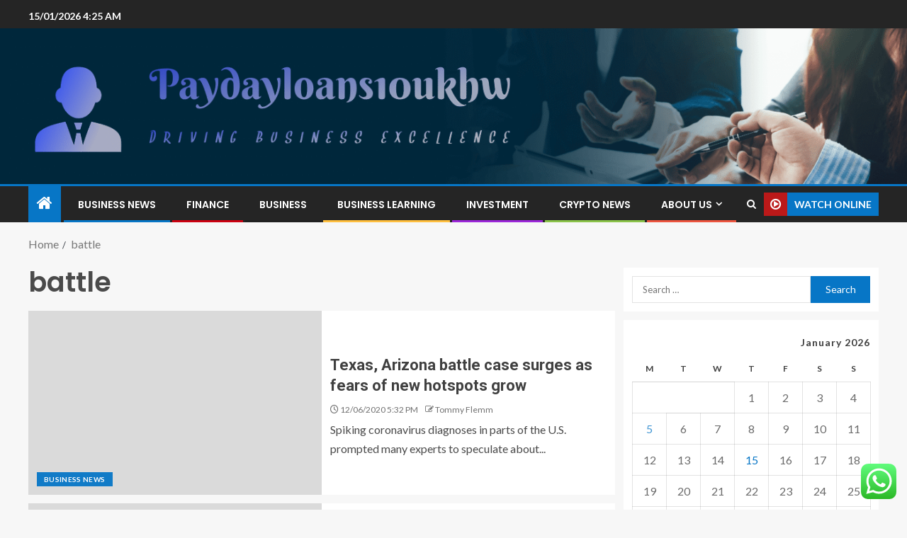

--- FILE ---
content_type: text/html; charset=UTF-8
request_url: https://paydayloans10ukhw.com/tag/battle
body_size: 22431
content:
<!doctype html>
<html lang="en-US">
<head>
    <meta charset="UTF-8">
    <meta name="viewport" content="width=device-width, initial-scale=1">
    <link rel="profile" href="https://gmpg.org/xfn/11">

    <title>battle &#8211; Paydayloans10ukhw</title>
<meta name='robots' content='max-image-preview:large' />
<link rel='dns-prefetch' href='//fonts.googleapis.com' />
<link rel="alternate" type="application/rss+xml" title="Paydayloans10ukhw &raquo; Feed" href="https://paydayloans10ukhw.com/feed" />
<link rel="alternate" type="application/rss+xml" title="Paydayloans10ukhw &raquo; Comments Feed" href="https://paydayloans10ukhw.com/comments/feed" />
<link rel="alternate" type="application/rss+xml" title="Paydayloans10ukhw &raquo; battle Tag Feed" href="https://paydayloans10ukhw.com/tag/battle/feed" />
<style id='wp-img-auto-sizes-contain-inline-css' type='text/css'>
img:is([sizes=auto i],[sizes^="auto," i]){contain-intrinsic-size:3000px 1500px}
/*# sourceURL=wp-img-auto-sizes-contain-inline-css */
</style>

<link rel='stylesheet' id='ht_ctc_main_css-css' href='https://paydayloans10ukhw.com/wp-content/plugins/click-to-chat-for-whatsapp/new/inc/assets/css/main.css?ver=4.35' type='text/css' media='all' />
<style id='wp-emoji-styles-inline-css' type='text/css'>

	img.wp-smiley, img.emoji {
		display: inline !important;
		border: none !important;
		box-shadow: none !important;
		height: 1em !important;
		width: 1em !important;
		margin: 0 0.07em !important;
		vertical-align: -0.1em !important;
		background: none !important;
		padding: 0 !important;
	}
/*# sourceURL=wp-emoji-styles-inline-css */
</style>
<link rel='stylesheet' id='wp-block-library-css' href='https://paydayloans10ukhw.com/wp-includes/css/dist/block-library/style.min.css?ver=6.9' type='text/css' media='all' />
<style id='wp-block-heading-inline-css' type='text/css'>
h1:where(.wp-block-heading).has-background,h2:where(.wp-block-heading).has-background,h3:where(.wp-block-heading).has-background,h4:where(.wp-block-heading).has-background,h5:where(.wp-block-heading).has-background,h6:where(.wp-block-heading).has-background{padding:1.25em 2.375em}h1.has-text-align-left[style*=writing-mode]:where([style*=vertical-lr]),h1.has-text-align-right[style*=writing-mode]:where([style*=vertical-rl]),h2.has-text-align-left[style*=writing-mode]:where([style*=vertical-lr]),h2.has-text-align-right[style*=writing-mode]:where([style*=vertical-rl]),h3.has-text-align-left[style*=writing-mode]:where([style*=vertical-lr]),h3.has-text-align-right[style*=writing-mode]:where([style*=vertical-rl]),h4.has-text-align-left[style*=writing-mode]:where([style*=vertical-lr]),h4.has-text-align-right[style*=writing-mode]:where([style*=vertical-rl]),h5.has-text-align-left[style*=writing-mode]:where([style*=vertical-lr]),h5.has-text-align-right[style*=writing-mode]:where([style*=vertical-rl]),h6.has-text-align-left[style*=writing-mode]:where([style*=vertical-lr]),h6.has-text-align-right[style*=writing-mode]:where([style*=vertical-rl]){rotate:180deg}
/*# sourceURL=https://paydayloans10ukhw.com/wp-includes/blocks/heading/style.min.css */
</style>
<style id='wp-block-image-inline-css' type='text/css'>
.wp-block-image>a,.wp-block-image>figure>a{display:inline-block}.wp-block-image img{box-sizing:border-box;height:auto;max-width:100%;vertical-align:bottom}@media not (prefers-reduced-motion){.wp-block-image img.hide{visibility:hidden}.wp-block-image img.show{animation:show-content-image .4s}}.wp-block-image[style*=border-radius] img,.wp-block-image[style*=border-radius]>a{border-radius:inherit}.wp-block-image.has-custom-border img{box-sizing:border-box}.wp-block-image.aligncenter{text-align:center}.wp-block-image.alignfull>a,.wp-block-image.alignwide>a{width:100%}.wp-block-image.alignfull img,.wp-block-image.alignwide img{height:auto;width:100%}.wp-block-image .aligncenter,.wp-block-image .alignleft,.wp-block-image .alignright,.wp-block-image.aligncenter,.wp-block-image.alignleft,.wp-block-image.alignright{display:table}.wp-block-image .aligncenter>figcaption,.wp-block-image .alignleft>figcaption,.wp-block-image .alignright>figcaption,.wp-block-image.aligncenter>figcaption,.wp-block-image.alignleft>figcaption,.wp-block-image.alignright>figcaption{caption-side:bottom;display:table-caption}.wp-block-image .alignleft{float:left;margin:.5em 1em .5em 0}.wp-block-image .alignright{float:right;margin:.5em 0 .5em 1em}.wp-block-image .aligncenter{margin-left:auto;margin-right:auto}.wp-block-image :where(figcaption){margin-bottom:1em;margin-top:.5em}.wp-block-image.is-style-circle-mask img{border-radius:9999px}@supports ((-webkit-mask-image:none) or (mask-image:none)) or (-webkit-mask-image:none){.wp-block-image.is-style-circle-mask img{border-radius:0;-webkit-mask-image:url('data:image/svg+xml;utf8,<svg viewBox="0 0 100 100" xmlns="http://www.w3.org/2000/svg"><circle cx="50" cy="50" r="50"/></svg>');mask-image:url('data:image/svg+xml;utf8,<svg viewBox="0 0 100 100" xmlns="http://www.w3.org/2000/svg"><circle cx="50" cy="50" r="50"/></svg>');mask-mode:alpha;-webkit-mask-position:center;mask-position:center;-webkit-mask-repeat:no-repeat;mask-repeat:no-repeat;-webkit-mask-size:contain;mask-size:contain}}:root :where(.wp-block-image.is-style-rounded img,.wp-block-image .is-style-rounded img){border-radius:9999px}.wp-block-image figure{margin:0}.wp-lightbox-container{display:flex;flex-direction:column;position:relative}.wp-lightbox-container img{cursor:zoom-in}.wp-lightbox-container img:hover+button{opacity:1}.wp-lightbox-container button{align-items:center;backdrop-filter:blur(16px) saturate(180%);background-color:#5a5a5a40;border:none;border-radius:4px;cursor:zoom-in;display:flex;height:20px;justify-content:center;opacity:0;padding:0;position:absolute;right:16px;text-align:center;top:16px;width:20px;z-index:100}@media not (prefers-reduced-motion){.wp-lightbox-container button{transition:opacity .2s ease}}.wp-lightbox-container button:focus-visible{outline:3px auto #5a5a5a40;outline:3px auto -webkit-focus-ring-color;outline-offset:3px}.wp-lightbox-container button:hover{cursor:pointer;opacity:1}.wp-lightbox-container button:focus{opacity:1}.wp-lightbox-container button:focus,.wp-lightbox-container button:hover,.wp-lightbox-container button:not(:hover):not(:active):not(.has-background){background-color:#5a5a5a40;border:none}.wp-lightbox-overlay{box-sizing:border-box;cursor:zoom-out;height:100vh;left:0;overflow:hidden;position:fixed;top:0;visibility:hidden;width:100%;z-index:100000}.wp-lightbox-overlay .close-button{align-items:center;cursor:pointer;display:flex;justify-content:center;min-height:40px;min-width:40px;padding:0;position:absolute;right:calc(env(safe-area-inset-right) + 16px);top:calc(env(safe-area-inset-top) + 16px);z-index:5000000}.wp-lightbox-overlay .close-button:focus,.wp-lightbox-overlay .close-button:hover,.wp-lightbox-overlay .close-button:not(:hover):not(:active):not(.has-background){background:none;border:none}.wp-lightbox-overlay .lightbox-image-container{height:var(--wp--lightbox-container-height);left:50%;overflow:hidden;position:absolute;top:50%;transform:translate(-50%,-50%);transform-origin:top left;width:var(--wp--lightbox-container-width);z-index:9999999999}.wp-lightbox-overlay .wp-block-image{align-items:center;box-sizing:border-box;display:flex;height:100%;justify-content:center;margin:0;position:relative;transform-origin:0 0;width:100%;z-index:3000000}.wp-lightbox-overlay .wp-block-image img{height:var(--wp--lightbox-image-height);min-height:var(--wp--lightbox-image-height);min-width:var(--wp--lightbox-image-width);width:var(--wp--lightbox-image-width)}.wp-lightbox-overlay .wp-block-image figcaption{display:none}.wp-lightbox-overlay button{background:none;border:none}.wp-lightbox-overlay .scrim{background-color:#fff;height:100%;opacity:.9;position:absolute;width:100%;z-index:2000000}.wp-lightbox-overlay.active{visibility:visible}@media not (prefers-reduced-motion){.wp-lightbox-overlay.active{animation:turn-on-visibility .25s both}.wp-lightbox-overlay.active img{animation:turn-on-visibility .35s both}.wp-lightbox-overlay.show-closing-animation:not(.active){animation:turn-off-visibility .35s both}.wp-lightbox-overlay.show-closing-animation:not(.active) img{animation:turn-off-visibility .25s both}.wp-lightbox-overlay.zoom.active{animation:none;opacity:1;visibility:visible}.wp-lightbox-overlay.zoom.active .lightbox-image-container{animation:lightbox-zoom-in .4s}.wp-lightbox-overlay.zoom.active .lightbox-image-container img{animation:none}.wp-lightbox-overlay.zoom.active .scrim{animation:turn-on-visibility .4s forwards}.wp-lightbox-overlay.zoom.show-closing-animation:not(.active){animation:none}.wp-lightbox-overlay.zoom.show-closing-animation:not(.active) .lightbox-image-container{animation:lightbox-zoom-out .4s}.wp-lightbox-overlay.zoom.show-closing-animation:not(.active) .lightbox-image-container img{animation:none}.wp-lightbox-overlay.zoom.show-closing-animation:not(.active) .scrim{animation:turn-off-visibility .4s forwards}}@keyframes show-content-image{0%{visibility:hidden}99%{visibility:hidden}to{visibility:visible}}@keyframes turn-on-visibility{0%{opacity:0}to{opacity:1}}@keyframes turn-off-visibility{0%{opacity:1;visibility:visible}99%{opacity:0;visibility:visible}to{opacity:0;visibility:hidden}}@keyframes lightbox-zoom-in{0%{transform:translate(calc((-100vw + var(--wp--lightbox-scrollbar-width))/2 + var(--wp--lightbox-initial-left-position)),calc(-50vh + var(--wp--lightbox-initial-top-position))) scale(var(--wp--lightbox-scale))}to{transform:translate(-50%,-50%) scale(1)}}@keyframes lightbox-zoom-out{0%{transform:translate(-50%,-50%) scale(1);visibility:visible}99%{visibility:visible}to{transform:translate(calc((-100vw + var(--wp--lightbox-scrollbar-width))/2 + var(--wp--lightbox-initial-left-position)),calc(-50vh + var(--wp--lightbox-initial-top-position))) scale(var(--wp--lightbox-scale));visibility:hidden}}
/*# sourceURL=https://paydayloans10ukhw.com/wp-includes/blocks/image/style.min.css */
</style>
<style id='wp-block-image-theme-inline-css' type='text/css'>
:root :where(.wp-block-image figcaption){color:#555;font-size:13px;text-align:center}.is-dark-theme :root :where(.wp-block-image figcaption){color:#ffffffa6}.wp-block-image{margin:0 0 1em}
/*# sourceURL=https://paydayloans10ukhw.com/wp-includes/blocks/image/theme.min.css */
</style>
<style id='wp-block-list-inline-css' type='text/css'>
ol,ul{box-sizing:border-box}:root :where(.wp-block-list.has-background){padding:1.25em 2.375em}
/*# sourceURL=https://paydayloans10ukhw.com/wp-includes/blocks/list/style.min.css */
</style>
<style id='wp-block-paragraph-inline-css' type='text/css'>
.is-small-text{font-size:.875em}.is-regular-text{font-size:1em}.is-large-text{font-size:2.25em}.is-larger-text{font-size:3em}.has-drop-cap:not(:focus):first-letter{float:left;font-size:8.4em;font-style:normal;font-weight:100;line-height:.68;margin:.05em .1em 0 0;text-transform:uppercase}body.rtl .has-drop-cap:not(:focus):first-letter{float:none;margin-left:.1em}p.has-drop-cap.has-background{overflow:hidden}:root :where(p.has-background){padding:1.25em 2.375em}:where(p.has-text-color:not(.has-link-color)) a{color:inherit}p.has-text-align-left[style*="writing-mode:vertical-lr"],p.has-text-align-right[style*="writing-mode:vertical-rl"]{rotate:180deg}
/*# sourceURL=https://paydayloans10ukhw.com/wp-includes/blocks/paragraph/style.min.css */
</style>
<style id='global-styles-inline-css' type='text/css'>
:root{--wp--preset--aspect-ratio--square: 1;--wp--preset--aspect-ratio--4-3: 4/3;--wp--preset--aspect-ratio--3-4: 3/4;--wp--preset--aspect-ratio--3-2: 3/2;--wp--preset--aspect-ratio--2-3: 2/3;--wp--preset--aspect-ratio--16-9: 16/9;--wp--preset--aspect-ratio--9-16: 9/16;--wp--preset--color--black: #000000;--wp--preset--color--cyan-bluish-gray: #abb8c3;--wp--preset--color--white: #ffffff;--wp--preset--color--pale-pink: #f78da7;--wp--preset--color--vivid-red: #cf2e2e;--wp--preset--color--luminous-vivid-orange: #ff6900;--wp--preset--color--luminous-vivid-amber: #fcb900;--wp--preset--color--light-green-cyan: #7bdcb5;--wp--preset--color--vivid-green-cyan: #00d084;--wp--preset--color--pale-cyan-blue: #8ed1fc;--wp--preset--color--vivid-cyan-blue: #0693e3;--wp--preset--color--vivid-purple: #9b51e0;--wp--preset--gradient--vivid-cyan-blue-to-vivid-purple: linear-gradient(135deg,rgb(6,147,227) 0%,rgb(155,81,224) 100%);--wp--preset--gradient--light-green-cyan-to-vivid-green-cyan: linear-gradient(135deg,rgb(122,220,180) 0%,rgb(0,208,130) 100%);--wp--preset--gradient--luminous-vivid-amber-to-luminous-vivid-orange: linear-gradient(135deg,rgb(252,185,0) 0%,rgb(255,105,0) 100%);--wp--preset--gradient--luminous-vivid-orange-to-vivid-red: linear-gradient(135deg,rgb(255,105,0) 0%,rgb(207,46,46) 100%);--wp--preset--gradient--very-light-gray-to-cyan-bluish-gray: linear-gradient(135deg,rgb(238,238,238) 0%,rgb(169,184,195) 100%);--wp--preset--gradient--cool-to-warm-spectrum: linear-gradient(135deg,rgb(74,234,220) 0%,rgb(151,120,209) 20%,rgb(207,42,186) 40%,rgb(238,44,130) 60%,rgb(251,105,98) 80%,rgb(254,248,76) 100%);--wp--preset--gradient--blush-light-purple: linear-gradient(135deg,rgb(255,206,236) 0%,rgb(152,150,240) 100%);--wp--preset--gradient--blush-bordeaux: linear-gradient(135deg,rgb(254,205,165) 0%,rgb(254,45,45) 50%,rgb(107,0,62) 100%);--wp--preset--gradient--luminous-dusk: linear-gradient(135deg,rgb(255,203,112) 0%,rgb(199,81,192) 50%,rgb(65,88,208) 100%);--wp--preset--gradient--pale-ocean: linear-gradient(135deg,rgb(255,245,203) 0%,rgb(182,227,212) 50%,rgb(51,167,181) 100%);--wp--preset--gradient--electric-grass: linear-gradient(135deg,rgb(202,248,128) 0%,rgb(113,206,126) 100%);--wp--preset--gradient--midnight: linear-gradient(135deg,rgb(2,3,129) 0%,rgb(40,116,252) 100%);--wp--preset--font-size--small: 13px;--wp--preset--font-size--medium: 20px;--wp--preset--font-size--large: 36px;--wp--preset--font-size--x-large: 42px;--wp--preset--spacing--20: 0.44rem;--wp--preset--spacing--30: 0.67rem;--wp--preset--spacing--40: 1rem;--wp--preset--spacing--50: 1.5rem;--wp--preset--spacing--60: 2.25rem;--wp--preset--spacing--70: 3.38rem;--wp--preset--spacing--80: 5.06rem;--wp--preset--shadow--natural: 6px 6px 9px rgba(0, 0, 0, 0.2);--wp--preset--shadow--deep: 12px 12px 50px rgba(0, 0, 0, 0.4);--wp--preset--shadow--sharp: 6px 6px 0px rgba(0, 0, 0, 0.2);--wp--preset--shadow--outlined: 6px 6px 0px -3px rgb(255, 255, 255), 6px 6px rgb(0, 0, 0);--wp--preset--shadow--crisp: 6px 6px 0px rgb(0, 0, 0);}:root { --wp--style--global--content-size: 805px;--wp--style--global--wide-size: 1200px; }:where(body) { margin: 0; }.wp-site-blocks > .alignleft { float: left; margin-right: 2em; }.wp-site-blocks > .alignright { float: right; margin-left: 2em; }.wp-site-blocks > .aligncenter { justify-content: center; margin-left: auto; margin-right: auto; }:where(.wp-site-blocks) > * { margin-block-start: 24px; margin-block-end: 0; }:where(.wp-site-blocks) > :first-child { margin-block-start: 0; }:where(.wp-site-blocks) > :last-child { margin-block-end: 0; }:root { --wp--style--block-gap: 24px; }:root :where(.is-layout-flow) > :first-child{margin-block-start: 0;}:root :where(.is-layout-flow) > :last-child{margin-block-end: 0;}:root :where(.is-layout-flow) > *{margin-block-start: 24px;margin-block-end: 0;}:root :where(.is-layout-constrained) > :first-child{margin-block-start: 0;}:root :where(.is-layout-constrained) > :last-child{margin-block-end: 0;}:root :where(.is-layout-constrained) > *{margin-block-start: 24px;margin-block-end: 0;}:root :where(.is-layout-flex){gap: 24px;}:root :where(.is-layout-grid){gap: 24px;}.is-layout-flow > .alignleft{float: left;margin-inline-start: 0;margin-inline-end: 2em;}.is-layout-flow > .alignright{float: right;margin-inline-start: 2em;margin-inline-end: 0;}.is-layout-flow > .aligncenter{margin-left: auto !important;margin-right: auto !important;}.is-layout-constrained > .alignleft{float: left;margin-inline-start: 0;margin-inline-end: 2em;}.is-layout-constrained > .alignright{float: right;margin-inline-start: 2em;margin-inline-end: 0;}.is-layout-constrained > .aligncenter{margin-left: auto !important;margin-right: auto !important;}.is-layout-constrained > :where(:not(.alignleft):not(.alignright):not(.alignfull)){max-width: var(--wp--style--global--content-size);margin-left: auto !important;margin-right: auto !important;}.is-layout-constrained > .alignwide{max-width: var(--wp--style--global--wide-size);}body .is-layout-flex{display: flex;}.is-layout-flex{flex-wrap: wrap;align-items: center;}.is-layout-flex > :is(*, div){margin: 0;}body .is-layout-grid{display: grid;}.is-layout-grid > :is(*, div){margin: 0;}body{padding-top: 0px;padding-right: 0px;padding-bottom: 0px;padding-left: 0px;}a:where(:not(.wp-element-button)){text-decoration: none;}:root :where(.wp-element-button, .wp-block-button__link){background-color: #32373c;border-radius: 0;border-width: 0;color: #fff;font-family: inherit;font-size: inherit;font-style: inherit;font-weight: inherit;letter-spacing: inherit;line-height: inherit;padding-top: calc(0.667em + 2px);padding-right: calc(1.333em + 2px);padding-bottom: calc(0.667em + 2px);padding-left: calc(1.333em + 2px);text-decoration: none;text-transform: inherit;}.has-black-color{color: var(--wp--preset--color--black) !important;}.has-cyan-bluish-gray-color{color: var(--wp--preset--color--cyan-bluish-gray) !important;}.has-white-color{color: var(--wp--preset--color--white) !important;}.has-pale-pink-color{color: var(--wp--preset--color--pale-pink) !important;}.has-vivid-red-color{color: var(--wp--preset--color--vivid-red) !important;}.has-luminous-vivid-orange-color{color: var(--wp--preset--color--luminous-vivid-orange) !important;}.has-luminous-vivid-amber-color{color: var(--wp--preset--color--luminous-vivid-amber) !important;}.has-light-green-cyan-color{color: var(--wp--preset--color--light-green-cyan) !important;}.has-vivid-green-cyan-color{color: var(--wp--preset--color--vivid-green-cyan) !important;}.has-pale-cyan-blue-color{color: var(--wp--preset--color--pale-cyan-blue) !important;}.has-vivid-cyan-blue-color{color: var(--wp--preset--color--vivid-cyan-blue) !important;}.has-vivid-purple-color{color: var(--wp--preset--color--vivid-purple) !important;}.has-black-background-color{background-color: var(--wp--preset--color--black) !important;}.has-cyan-bluish-gray-background-color{background-color: var(--wp--preset--color--cyan-bluish-gray) !important;}.has-white-background-color{background-color: var(--wp--preset--color--white) !important;}.has-pale-pink-background-color{background-color: var(--wp--preset--color--pale-pink) !important;}.has-vivid-red-background-color{background-color: var(--wp--preset--color--vivid-red) !important;}.has-luminous-vivid-orange-background-color{background-color: var(--wp--preset--color--luminous-vivid-orange) !important;}.has-luminous-vivid-amber-background-color{background-color: var(--wp--preset--color--luminous-vivid-amber) !important;}.has-light-green-cyan-background-color{background-color: var(--wp--preset--color--light-green-cyan) !important;}.has-vivid-green-cyan-background-color{background-color: var(--wp--preset--color--vivid-green-cyan) !important;}.has-pale-cyan-blue-background-color{background-color: var(--wp--preset--color--pale-cyan-blue) !important;}.has-vivid-cyan-blue-background-color{background-color: var(--wp--preset--color--vivid-cyan-blue) !important;}.has-vivid-purple-background-color{background-color: var(--wp--preset--color--vivid-purple) !important;}.has-black-border-color{border-color: var(--wp--preset--color--black) !important;}.has-cyan-bluish-gray-border-color{border-color: var(--wp--preset--color--cyan-bluish-gray) !important;}.has-white-border-color{border-color: var(--wp--preset--color--white) !important;}.has-pale-pink-border-color{border-color: var(--wp--preset--color--pale-pink) !important;}.has-vivid-red-border-color{border-color: var(--wp--preset--color--vivid-red) !important;}.has-luminous-vivid-orange-border-color{border-color: var(--wp--preset--color--luminous-vivid-orange) !important;}.has-luminous-vivid-amber-border-color{border-color: var(--wp--preset--color--luminous-vivid-amber) !important;}.has-light-green-cyan-border-color{border-color: var(--wp--preset--color--light-green-cyan) !important;}.has-vivid-green-cyan-border-color{border-color: var(--wp--preset--color--vivid-green-cyan) !important;}.has-pale-cyan-blue-border-color{border-color: var(--wp--preset--color--pale-cyan-blue) !important;}.has-vivid-cyan-blue-border-color{border-color: var(--wp--preset--color--vivid-cyan-blue) !important;}.has-vivid-purple-border-color{border-color: var(--wp--preset--color--vivid-purple) !important;}.has-vivid-cyan-blue-to-vivid-purple-gradient-background{background: var(--wp--preset--gradient--vivid-cyan-blue-to-vivid-purple) !important;}.has-light-green-cyan-to-vivid-green-cyan-gradient-background{background: var(--wp--preset--gradient--light-green-cyan-to-vivid-green-cyan) !important;}.has-luminous-vivid-amber-to-luminous-vivid-orange-gradient-background{background: var(--wp--preset--gradient--luminous-vivid-amber-to-luminous-vivid-orange) !important;}.has-luminous-vivid-orange-to-vivid-red-gradient-background{background: var(--wp--preset--gradient--luminous-vivid-orange-to-vivid-red) !important;}.has-very-light-gray-to-cyan-bluish-gray-gradient-background{background: var(--wp--preset--gradient--very-light-gray-to-cyan-bluish-gray) !important;}.has-cool-to-warm-spectrum-gradient-background{background: var(--wp--preset--gradient--cool-to-warm-spectrum) !important;}.has-blush-light-purple-gradient-background{background: var(--wp--preset--gradient--blush-light-purple) !important;}.has-blush-bordeaux-gradient-background{background: var(--wp--preset--gradient--blush-bordeaux) !important;}.has-luminous-dusk-gradient-background{background: var(--wp--preset--gradient--luminous-dusk) !important;}.has-pale-ocean-gradient-background{background: var(--wp--preset--gradient--pale-ocean) !important;}.has-electric-grass-gradient-background{background: var(--wp--preset--gradient--electric-grass) !important;}.has-midnight-gradient-background{background: var(--wp--preset--gradient--midnight) !important;}.has-small-font-size{font-size: var(--wp--preset--font-size--small) !important;}.has-medium-font-size{font-size: var(--wp--preset--font-size--medium) !important;}.has-large-font-size{font-size: var(--wp--preset--font-size--large) !important;}.has-x-large-font-size{font-size: var(--wp--preset--font-size--x-large) !important;}
/*# sourceURL=global-styles-inline-css */
</style>

<link rel='stylesheet' id='contact-form-7-css' href='https://paydayloans10ukhw.com/wp-content/plugins/contact-form-7/includes/css/styles.css?ver=6.1.4' type='text/css' media='all' />
<style id='contact-form-7-inline-css' type='text/css'>
.wpcf7 .wpcf7-recaptcha iframe {margin-bottom: 0;}.wpcf7 .wpcf7-recaptcha[data-align="center"] > div {margin: 0 auto;}.wpcf7 .wpcf7-recaptcha[data-align="right"] > div {margin: 0 0 0 auto;}
/*# sourceURL=contact-form-7-inline-css */
</style>
<link rel='stylesheet' id='ez-toc-css' href='https://paydayloans10ukhw.com/wp-content/plugins/easy-table-of-contents/assets/css/screen.min.css?ver=2.0.80' type='text/css' media='all' />
<style id='ez-toc-inline-css' type='text/css'>
div#ez-toc-container .ez-toc-title {font-size: 120%;}div#ez-toc-container .ez-toc-title {font-weight: 500;}div#ez-toc-container ul li , div#ez-toc-container ul li a {font-size: 95%;}div#ez-toc-container ul li , div#ez-toc-container ul li a {font-weight: 500;}div#ez-toc-container nav ul ul li {font-size: 90%;}.ez-toc-box-title {font-weight: bold; margin-bottom: 10px; text-align: center; text-transform: uppercase; letter-spacing: 1px; color: #666; padding-bottom: 5px;position:absolute;top:-4%;left:5%;background-color: inherit;transition: top 0.3s ease;}.ez-toc-box-title.toc-closed {top:-25%;}
.ez-toc-container-direction {direction: ltr;}.ez-toc-counter ul{counter-reset: item ;}.ez-toc-counter nav ul li a::before {content: counters(item, '.', decimal) '. ';display: inline-block;counter-increment: item;flex-grow: 0;flex-shrink: 0;margin-right: .2em; float: left; }.ez-toc-widget-direction {direction: ltr;}.ez-toc-widget-container ul{counter-reset: item ;}.ez-toc-widget-container nav ul li a::before {content: counters(item, '.', decimal) '. ';display: inline-block;counter-increment: item;flex-grow: 0;flex-shrink: 0;margin-right: .2em; float: left; }
/*# sourceURL=ez-toc-inline-css */
</style>
<link rel='stylesheet' id='aft-icons-css' href='https://paydayloans10ukhw.com/wp-content/themes/enternews/assets/icons/style.css?ver=6.9' type='text/css' media='all' />
<link rel='stylesheet' id='bootstrap-css' href='https://paydayloans10ukhw.com/wp-content/themes/enternews/assets/bootstrap/css/bootstrap.min.css?ver=6.9' type='text/css' media='all' />
<link rel='stylesheet' id='slick-css-css' href='https://paydayloans10ukhw.com/wp-content/themes/enternews/assets/slick/css/slick.min.css?ver=6.9' type='text/css' media='all' />
<link rel='stylesheet' id='sidr-css' href='https://paydayloans10ukhw.com/wp-content/themes/enternews/assets/sidr/css/jquery.sidr.dark.css?ver=6.9' type='text/css' media='all' />
<link rel='stylesheet' id='magnific-popup-css' href='https://paydayloans10ukhw.com/wp-content/themes/enternews/assets/magnific-popup/magnific-popup.css?ver=6.9' type='text/css' media='all' />
<link rel='stylesheet' id='enternews-google-fonts-css' href='https://fonts.googleapis.com/css?family=Lato:400,300,400italic,900,700|Poppins:300,400,500,600,700|Roboto:100,300,400,500,700&#038;subset=latin,latin-ext' type='text/css' media='all' />
<link rel='stylesheet' id='enternews-style-css' href='https://paydayloans10ukhw.com/wp-content/themes/enternews/style.css?ver=6.9' type='text/css' media='all' />
<style id='enternews-style-inline-css' type='text/css'>

        
            body,
            button,
            input,
            select,
            optgroup,
            textarea,
            p,
            .min-read,
            .enternews-widget.widget ul.cat-links li a
            {
            font-family: Lato;
            }
        
                    .enternews-widget.widget ul.nav-tabs li a,
            .nav-tabs>li,
            .main-navigation ul li a,
            body .post-excerpt,
            .sidebar-area .social-widget-menu ul li a .screen-reader-text,
            .site-title, h1, h2, h3, h4, h5, h6 {
            font-family: Poppins;
            }
        
                    .enternews-widget.widget .widget-title + ul li a,
            h4.af-author-display-name,
            .exclusive-posts .marquee a .circle-title-texts h4,
            .read-title h4 {
            font-family: Roboto;
            }

        

                    #af-preloader{
            background-color: #f5f2ee            }
        
        
            body.aft-default-mode .aft-widget-background-secondary-background.widget.enternews_youtube_video_slider_widget .widget-block .af-widget-body,
            body .post-excerpt::before,
            .enternews-widget .woocommerce-product-search button[type="submit"],
            body .enternews_author_info_widget.aft-widget-background-secondary-background.widget .widget-block,
            body .aft-widget-background-secondary-background.widget .widget-block .read-single,
            .secondary-sidebar-background #secondary,
            body .enternews_tabbed_posts_widget .nav-tabs > li > a.active,
            body .enternews_tabbed_posts_widget .nav-tabs > li > a.active:hover,
            body.aft-default-mode .enternews_posts_slider_widget.aft-widget-background-secondary-background .widget-block,
            body.aft-dark-mode .enternews_posts_slider_widget.aft-widget-background-secondary-background .widget-block,

            .aft-widget-background-secondary-background .social-widget-menu ul li a,
            .aft-widget-background-secondary-background .social-widget-menu ul li a[href*="facebook.com"],
            .aft-widget-background-secondary-background .social-widget-menu ul li a[href*="dribble.com"],
            .aft-widget-background-secondary-background .social-widget-menu ul li a[href*="vk.com"],
            .aft-widget-background-secondary-background .social-widget-menu ul li a[href*="x.com"],
            .aft-widget-background-secondary-background .social-widget-menu ul li a[href*="twitter.com"],
            .aft-widget-background-secondary-background .social-widget-menu ul li a[href*="linkedin.com"],
            .aft-widget-background-secondary-background .social-widget-menu ul li a[href*="instagram.com"],
            .aft-widget-background-secondary-background .social-widget-menu ul li a[href*="youtube.com"],
            .aft-widget-background-secondary-background .social-widget-menu ul li a[href*="vimeo.com"],
            .aft-widget-background-secondary-background .social-widget-menu ul li a[href*="pinterest.com"],
            .aft-widget-background-secondary-background .social-widget-menu ul li a[href*="tumblr.com"],
            .aft-widget-background-secondary-background .social-widget-menu ul li a[href*="wordpress.org"],
            .aft-widget-background-secondary-background .social-widget-menu ul li a[href*="whatsapp.com"],
            .aft-widget-background-secondary-background .social-widget-menu ul li a[href*="reddit.com"],
            .aft-widget-background-secondary-background .social-widget-menu ul li a[href*="t.me"],
            .aft-widget-background-secondary-background .social-widget-menu ul li a[href*="ok.ru"],
            .aft-widget-background-secondary-background .social-widget-menu ul li a[href*="wechat.com"],
            .aft-widget-background-secondary-background .social-widget-menu ul li a[href*="weibo.com"],
            .aft-widget-background-secondary-background .social-widget-menu ul li a[href*="github.com"],

            body.aft-dark-mode .is-style-fill a.wp-block-button__link:not(.has-text-color),
            body.aft-default-mode .is-style-fill a.wp-block-button__link:not(.has-text-color),

            body.aft-default-mode .aft-main-banner-section .af-banner-carousel-1.secondary-background,
            body.aft-dark-mode .aft-main-banner-section .af-banner-carousel-1.secondary-background,

            body.aft-default-mode .aft-main-banner-section .af-editors-pick .secondary-background .af-sec-post .read-single,
            body.aft-dark-mode .aft-main-banner-section .af-editors-pick .secondary-background .af-sec-post .read-single,

            body.aft-default-mode .aft-main-banner-section .af-trending-news-part .trending-posts.secondary-background .read-single,
            body.aft-dark-mode .aft-main-banner-section .af-trending-news-part .trending-posts.secondary-background .read-single,

            body.aft-dark-mode.alternative-sidebar-background #secondary .widget-title .header-after::before,
            body.aft-default-mode .wp-block-group .wp-block-comments-title::before,
            body.aft-default-mode .wp-block-group .wp-block-heading::before,
            body.aft-default-mode .wp-block-search__label::before,
            body .widget-title .header-after:before,
            body .widget-title .category-color-1.header-after::before,
            body .header-style1 .header-right-part .popular-tag-custom-link > div.custom-menu-link a > span,
            body .aft-home-icon,
            body.aft-dark-mode input[type="submit"],
            body .entry-header-details .af-post-format i:after,
            body.aft-default-mode .enternews-pagination .nav-links .page-numbers.current,
            body #scroll-up,
            .wp-block-search__button,
            body.aft-dark-mode button,
            body.aft-dark-mode input[type="button"],
            body.aft-dark-mode input[type="reset"],
            body.aft-dark-mode input[type="submit"],
            body input[type="reset"],
            body input[type="submit"],
            body input[type="button"],
            body .inner-suscribe input[type=submit],
            body .widget-title .header-after:after,
            body .widget-title .category-color-1.header-after:after,
            body.aft-default-mode .inner-suscribe input[type=submit],
            body.aft-default-mode .enternews_tabbed_posts_widget .nav-tabs > li > a.active:hover,
            body.aft-default-mode .enternews_tabbed_posts_widget .nav-tabs > li > a.active,
            body .aft-main-banner-section .aft-trending-latest-popular .nav-tabs>li.active,
            body .header-style1 .header-right-part > div.custom-menu-link > a,
            body .aft-popular-taxonomies-lists ul li a span.tag-count,
            body .aft-widget-background-secondary-background.widget .widget-block .read-single
            {
            background-color: #0776C6;
            }
            body.aft-dark-mode .is-style-outline a.wp-block-button__link:not(.has-text-color):hover,
            body.aft-default-mode .is-style-outline a.wp-block-button__link:not(.has-text-color):hover,
            body.aft-dark-mode .is-style-outline a.wp-block-button__link:not(.has-text-color),
            body.aft-default-mode .is-style-outline a.wp-block-button__link:not(.has-text-color),
            body.aft-dark-mode:not(.alternative-sidebar-background) #secondary .color-pad .wp-calendar-nav span a:not(.enternews-categories),
            body .enternews-pagination .nav-links .page-numbers:not(.current),
            body.aft-dark-mode .site-footer #wp-calendar tfoot tr td a,
            body.aft-dark-mode #wp-calendar tfoot td a,
            body.aft-default-mode .site-footer #wp-calendar tfoot tr td a,
            body.aft-default-mode #wp-calendar tfoot td a,
            body.aft-dark-mode #wp-calendar tfoot td a,
            body.aft-default-mode .wp-calendar-nav span a,
            body.aft-default-mode .wp-calendar-nav span a:visited,
            body.aft-dark-mode .wp-calendar-nav span a,
            body.aft-dark-mode #wp-calendar tbody td a,
            body.aft-dark-mode #wp-calendar tbody td#today,
            body.aft-dark-mode:not(.alternative-sidebar-background) #secondary .color-pad #wp-calendar tbody td a:not(.enternews-categories),
            body.aft-default-mode #wp-calendar tbody td#today,
            body.aft-default-mode #wp-calendar tbody td a,
            body.aft-default-mode .sticky .read-title h4 a:before {
            color: #0776C6;
            }

            body .post-excerpt {
            border-left-color: #0776C6;
            }

            body.aft-dark-mode .read-img .min-read-post-comment:after,
            body.aft-default-mode .read-img .min-read-post-comment:after{
            border-top-color: #0776C6;
            }

            body .af-fancy-spinner .af-ring:nth-child(1){
            border-right-color: #0776C6;
            }
            body.aft-dark-mode .enternews-pagination .nav-links .page-numbers.current {
            background-color: #0776C6;
            }
            body.aft-dark-mode .is-style-outline a.wp-block-button__link:not(.has-text-color),
            body.aft-default-mode .is-style-outline a.wp-block-button__link:not(.has-text-color),
            body.aft-dark-mode .enternews-pagination .nav-links .page-numbers,
            body.aft-default-mode .enternews-pagination .nav-links .page-numbers,
            body .af-sp-wave:after,
            body .bottom-bar{
            border-color: #0776C6;
            }

        
        .elementor-default .elementor-section.elementor-section-full_width > .elementor-container,
        .elementor-default .elementor-section.elementor-section-boxed > .elementor-container,
        .elementor-page .elementor-section.elementor-section-full_width > .elementor-container,
        .elementor-page .elementor-section.elementor-section-boxed > .elementor-container{
        max-width: 1200px;
        }
        .full-width-content .elementor-section-stretched,
        .align-content-left .elementor-section-stretched,
        .align-content-right .elementor-section-stretched {
        max-width: 100%;
        left: 0 !important;
        }

/*# sourceURL=enternews-style-inline-css */
</style>
<script type="text/javascript" src="https://paydayloans10ukhw.com/wp-includes/js/jquery/jquery.min.js?ver=3.7.1" id="jquery-core-js"></script>
<script type="text/javascript" src="https://paydayloans10ukhw.com/wp-includes/js/jquery/jquery-migrate.min.js?ver=3.4.1" id="jquery-migrate-js"></script>
<link rel="https://api.w.org/" href="https://paydayloans10ukhw.com/wp-json/" /><link rel="alternate" title="JSON" type="application/json" href="https://paydayloans10ukhw.com/wp-json/wp/v2/tags/1902" /><link rel="EditURI" type="application/rsd+xml" title="RSD" href="https://paydayloans10ukhw.com/xmlrpc.php?rsd" />
<meta name="generator" content="WordPress 6.9" />
<!-- FIFU:meta:begin:image -->
<meta property="og:image" content="https://s.yimg.com/uu/api/res/1.2/VkhscHlesC79MatlADIjCQ--~B/aD0zMzYwO3c9NTAzOTtzbT0xO2FwcGlkPXl0YWNoeW9u/https://media-mbst-pub-ue1.s3.amazonaws.com/creatr-images/2020-06/22476980-accd-11ea-bcbe-7fdb9ae1296d" />
<!-- FIFU:meta:end:image --><!-- FIFU:meta:begin:twitter -->
<meta name="twitter:card" content="summary_large_image" />
<meta name="twitter:title" content="Texas, Arizona battle case surges as fears of new hotspots grow" />
<meta name="twitter:description" content="" />
<meta name="twitter:image" content="https://s.yimg.com/uu/api/res/1.2/VkhscHlesC79MatlADIjCQ--~B/aD0zMzYwO3c9NTAzOTtzbT0xO2FwcGlkPXl0YWNoeW9u/https://media-mbst-pub-ue1.s3.amazonaws.com/creatr-images/2020-06/22476980-accd-11ea-bcbe-7fdb9ae1296d" />
<!-- FIFU:meta:end:twitter --><!-- HFCM by 99 Robots - Snippet # 5: Google Console -->
<meta name="google-site-verification" content="jv8KttTUU551AKIvjjGaf7DnFmNUq6JzIl4yZwjAuEI" />
<!-- /end HFCM by 99 Robots -->
        <style type="text/css">
                        body .header-style1 .top-header.data-bg:before,
            body .header-style1 .main-header.data-bg:before {
                background: rgba(0, 0, 0, 0);
            }

                        .site-title,
            .site-description {
                position: absolute;
                clip: rect(1px, 1px, 1px, 1px);
                display: none;
            }

            
            

        </style>
        <link rel="icon" href="https://paydayloans10ukhw.com/wp-content/uploads/2025/06/cropped-cover-scaled-1-32x32.png" sizes="32x32" />
<link rel="icon" href="https://paydayloans10ukhw.com/wp-content/uploads/2025/06/cropped-cover-scaled-1-192x192.png" sizes="192x192" />
<link rel="apple-touch-icon" href="https://paydayloans10ukhw.com/wp-content/uploads/2025/06/cropped-cover-scaled-1-180x180.png" />
<meta name="msapplication-TileImage" content="https://paydayloans10ukhw.com/wp-content/uploads/2025/06/cropped-cover-scaled-1-270x270.png" />
</head>

<body class="archive tag tag-battle tag-1902 wp-custom-logo wp-embed-responsive wp-theme-enternews hfeed aft-sticky-sidebar aft-default-mode default-sidebar-background header-image-default aft-main-banner-wide aft-hide-comment-count-in-list aft-hide-minutes-read-in-list aft-hide-date-author-in-list default-content-layout content-with-single-sidebar align-content-left">

<div id="page" class="site">
    <a class="skip-link screen-reader-text" href="#content">Skip to content</a>


    
    <header id="masthead" class="header-style1 header-layout-side">

          <div class="top-header">
        <div class="container-wrapper">
            <div class="top-bar-flex">
                <div class="top-bar-left col-66">
                    <div class="date-bar-left">
                                                    <span class="topbar-date">
                                        15/01/2026 4:25 AM                                    </span>

                                                                    </div>
                                            <div class="af-secondary-menu">
                            <div class="container-wrapper">
                                
                            </div>
                        </div>
                                        </div>

                <div class="top-bar-right col-3">
  						<span class="aft-small-social-menu">
  							  						</span>
                </div>
            </div>
        </div>

    </div>
<div class="main-header  data-bg"
     data-background="https://paydayloans10ukhw.com/wp-content/uploads/2025/06/cropped-6827a87237719963214ee7f1_largeheader_businesscc.png">
    <div class="container-wrapper">
        <div class="af-container-row af-flex-container af-main-header-container">

            
            <div class="af-flex-container af-inner-header-container pad aft-no-side-promo">

                <div class="logo-brand af-inner-item">
                    <div class="site-branding">
                        <a href="https://paydayloans10ukhw.com/" class="custom-logo-link" rel="home"><img width="756" height="164" src="https://paydayloans10ukhw.com/wp-content/uploads/2025/06/cropped-default.png" class="custom-logo" alt="Paydayloans10ukhw" decoding="async" fetchpriority="high" srcset="https://paydayloans10ukhw.com/wp-content/uploads/2025/06/cropped-default.png 756w, https://paydayloans10ukhw.com/wp-content/uploads/2025/06/cropped-default-300x65.png 300w" sizes="(max-width: 756px) 100vw, 756px" /></a>                            <p class="site-title font-family-1">
                                <a href="https://paydayloans10ukhw.com/"
                                   rel="home">Paydayloans10ukhw</a>
                            </p>
                                                                            <p class="site-description">Driving business excellence</p>
                                            </div>
                </div>

                

                            </div>

        </div>
    </div>

</div>


      <div class="header-menu-part">
        <div id="main-navigation-bar" class="bottom-bar">
          <div class="navigation-section-wrapper">
            <div class="container-wrapper">
              <div class="header-middle-part">
                <div class="navigation-container">
                  <nav class="main-navigation clearfix">
                                          <span class="aft-home-icon">
                                                <a href="https://paydayloans10ukhw.com" aria-label="Home">
                          <i class="fa fa-home"
                            aria-hidden="true"></i>
                        </a>
                      </span>
                                        <div class="main-navigation-container-items-wrapper">
                      <span
                        class="toggle-menu"
                        role="button"
                        aria-controls="primary-menu"
                        aria-expanded="false"
                        tabindex="0"
                        aria-label="Menu"
                        aria-expanded="false">
                        <a href="javascript:void(0)" aria-label="Menu" class="aft-void-menu">
                          <span class="screen-reader-text">
                            Primary Menu                          </span>
                          <i class="ham"></i>
                        </a>
                      </span>
                      <div class="menu main-menu menu-desktop show-menu-border"><ul id="primary-menu" class="menu"><li id="menu-item-11342" class="menu-item menu-item-type-taxonomy menu-item-object-category menu-item-11342"><a href="https://paydayloans10ukhw.com/category/business-news">Business News</a></li>
<li id="menu-item-11343" class="menu-item menu-item-type-taxonomy menu-item-object-category menu-item-11343"><a href="https://paydayloans10ukhw.com/category/finance">Finance</a></li>
<li id="menu-item-11344" class="menu-item menu-item-type-taxonomy menu-item-object-category menu-item-11344"><a href="https://paydayloans10ukhw.com/category/business">Business</a></li>
<li id="menu-item-11345" class="menu-item menu-item-type-taxonomy menu-item-object-category menu-item-11345"><a href="https://paydayloans10ukhw.com/category/business-learning">Business Learning</a></li>
<li id="menu-item-11346" class="menu-item menu-item-type-taxonomy menu-item-object-category menu-item-11346"><a href="https://paydayloans10ukhw.com/category/investment">Investment</a></li>
<li id="menu-item-11347" class="menu-item menu-item-type-taxonomy menu-item-object-category menu-item-11347"><a href="https://paydayloans10ukhw.com/category/crypto-news">Crypto News</a></li>
<li id="menu-item-11348" class="menu-item menu-item-type-post_type menu-item-object-page menu-item-has-children menu-item-11348"><a href="https://paydayloans10ukhw.com/about-us">About Us</a>
<ul class="sub-menu">
	<li id="menu-item-11352" class="menu-item menu-item-type-post_type menu-item-object-page menu-item-11352"><a href="https://paydayloans10ukhw.com/advertise-here">Advertise Here</a></li>
	<li id="menu-item-11351" class="menu-item menu-item-type-post_type menu-item-object-page menu-item-11351"><a href="https://paydayloans10ukhw.com/contact-us">Contact Us</a></li>
	<li id="menu-item-11350" class="menu-item menu-item-type-post_type menu-item-object-page menu-item-11350"><a href="https://paydayloans10ukhw.com/privacy-policy">Privacy Policy</a></li>
	<li id="menu-item-11349" class="menu-item menu-item-type-post_type menu-item-object-page menu-item-11349"><a href="https://paydayloans10ukhw.com/sitemap">Sitemap</a></li>
</ul>
</li>
</ul></div>                    </div>
                  </nav>
                </div>
              </div>
              <div class="header-right-part">
                <div class="af-search-wrap">
                  <div class="search-overlay">
                    <a href="#" title="Search" aria-label="Search" class="search-icon">
                      <i class="fa fa-search"></i>
                    </a>
                    <div class="af-search-form">
                      <form role="search" method="get" class="search-form" action="https://paydayloans10ukhw.com/">
				<label>
					<span class="screen-reader-text">Search for:</span>
					<input type="search" class="search-field" placeholder="Search &hellip;" value="" name="s" />
				</label>
				<input type="submit" class="search-submit" value="Search" />
			</form>                    </div>
                  </div>
                </div>
                <div class="popular-tag-custom-link">
                                      <div class="custom-menu-link">

                      <a href="">
                        <i class="fa fa-play-circle-o"
                          aria-hidden="true"></i>
                        <span>Watch Online</span>
                      </a>
                    </div>

                  
                </div>
              </div>
            </div>
          </div>
        </div>
      </div>

    </header>

    <!-- end slider-section -->

    
                   <div class="container-wrapper">
            <div class="af-breadcrumbs font-family-1 color-pad af-container-block-wrapper">

                <div role="navigation" aria-label="Breadcrumbs" class="breadcrumb-trail breadcrumbs" itemprop="breadcrumb"><ul class="trail-items" itemscope itemtype="http://schema.org/BreadcrumbList"><meta name="numberOfItems" content="2" /><meta name="itemListOrder" content="Ascending" /><li itemprop="itemListElement" itemscope itemtype="http://schema.org/ListItem" class="trail-item trail-begin"><a href="https://paydayloans10ukhw.com" rel="home" itemprop="item"><span itemprop="name">Home</span></a><meta itemprop="position" content="1" /></li><li itemprop="itemListElement" itemscope itemtype="http://schema.org/ListItem" class="trail-item trail-end"><a href="https://paydayloans10ukhw.com/tag/battle" itemprop="item"><span itemprop="name">battle</span></a><meta itemprop="position" content="2" /></li></ul></div>
            </div>
        </div>
        


    <div id="content" class="container-wrapper ">
<div class="af-container-block-wrapper clearfix">
    <div id="primary" class="content-area">
        <main id="main" class="site-main">

			
                <header class="header-title-wrapper1">
					<h1 class="page-title">battle</h1>                </header><!-- .header-title-wrapper -->
				        <div class="af-container-row aft-archive-wrapper clearfix archive-layout-list">
		


		            <article id="post-5151" class="latest-posts-list col-1 float-l pad archive-layout-list archive-image-left post-5151 post type-post status-publish format-standard has-post-thumbnail hentry category-business-news tag-arizona tag-battle tag-case tag-fears tag-grow tag-hotspots tag-surges tag-texas" >
				<div class="archive-list-post list-style">
  <div class="read-single color-pad">

    <div class="read-img pos-rel col-2 float-l read-bg-img af-sec-list-img">
            <div class="min-read-post-format">
                <span class="min-read-item">
          <span class="min-read">3 min read</span>        </span>
      </div>

      <a href="https://paydayloans10ukhw.com/texas-arizona-battle-case-surges-as-fears-of-new-hotspots-grow.html" aria-label="Texas, Arizona battle case surges as fears of new hotspots grow"></a>
      <div class="read-categories af-category-inside-img">
        <ul class="cat-links"><li class="meta-category">
                             <a class="enternews-categories category-color-1"aria-label="Business News" href="https://paydayloans10ukhw.com/category/business-news" alt="View all posts in Business News"> 
                                 Business News
                             </a>
                        </li></ul>      </div>
    </div>


    <div class="read-details col-2 float-l pad af-sec-list-txt color-tp-pad">

      <div class="read-title">
        <h4>
          <a href="https://paydayloans10ukhw.com/texas-arizona-battle-case-surges-as-fears-of-new-hotspots-grow.html">Texas, Arizona battle case surges as fears of new hotspots grow</a>
        </h4>
      </div>
      <div class="entry-meta">
        
      <span class="author-links">

                  <span class="item-metadata posts-date">
            <i class="fa fa-clock-o"></i>
            12/06/2020 5:32 PM          </span>
                
          <span class="item-metadata posts-author byline">
            <i class="fa fa-pencil-square-o"></i>
                            <a href="https://paydayloans10ukhw.com/author/tommy-flemm">
                    Tommy Flemm                </a>
                 </span>
          
      </span>
          </div>
      <div class="read-descprition full-item-discription">
        <div class="post-description">
          Spiking coronavirus diagnoses in parts of the U.S. prompted many experts to speculate about...        </div>
      </div>
    </div>
  </div>
  </div>            </article>
		
		


		            <article id="post-4647" class="latest-posts-list col-1 float-l pad archive-layout-list archive-image-left post-4647 post type-post status-publish format-standard has-post-thumbnail hentry category-business-news tag-battle tag-easy tag-facebook tag-money tag-possibly tag-trumps tag-twitter" >
				<div class="archive-list-post list-style">
  <div class="read-single color-pad">

    <div class="read-img pos-rel col-2 float-l read-bg-img af-sec-list-img">
            <div class="min-read-post-format">
                <span class="min-read-item">
          <span class="min-read">2 min read</span>        </span>
      </div>

      <a href="https://paydayloans10ukhw.com/how-to-possibly-make-easy-money-off-trumps-battle-with-twitter-and-facebook.html" aria-label="How to possibly make easy money off Trump&#8217;s battle with Twitter and Facebook"></a>
      <div class="read-categories af-category-inside-img">
        <ul class="cat-links"><li class="meta-category">
                             <a class="enternews-categories category-color-1"aria-label="Business News" href="https://paydayloans10ukhw.com/category/business-news" alt="View all posts in Business News"> 
                                 Business News
                             </a>
                        </li></ul>      </div>
    </div>


    <div class="read-details col-2 float-l pad af-sec-list-txt color-tp-pad">

      <div class="read-title">
        <h4>
          <a href="https://paydayloans10ukhw.com/how-to-possibly-make-easy-money-off-trumps-battle-with-twitter-and-facebook.html">How to possibly make easy money off Trump&#8217;s battle with Twitter and Facebook</a>
        </h4>
      </div>
      <div class="entry-meta">
        
      <span class="author-links">

                  <span class="item-metadata posts-date">
            <i class="fa fa-clock-o"></i>
            28/05/2020 4:10 PM          </span>
                
          <span class="item-metadata posts-author byline">
            <i class="fa fa-pencil-square-o"></i>
                            <a href="https://paydayloans10ukhw.com/author/tommy-flemm">
                    Tommy Flemm                </a>
                 </span>
          
      </span>
          </div>
      <div class="read-descprition full-item-discription">
        <div class="post-description">
          The escalation in the battle between President Trump and social media companies such as...        </div>
      </div>
    </div>
  </div>
  </div>            </article>
		
		


		            <article id="post-4075" class="latest-posts-list col-1 float-l pad archive-layout-list archive-image-left post-4075 post type-post status-publish format-standard has-post-thumbnail hentry category-business-news tag-ailing tag-battle tag-billion tag-companies tag-involving tag-months tag-top tag-world" >
				<div class="archive-list-post list-style">
  <div class="read-single color-pad">

    <div class="read-img pos-rel col-2 float-l read-bg-img af-sec-list-img">
            <div class="min-read-post-format">
                <span class="min-read-item">
          <span class="min-read">17 min read</span>        </span>
      </div>

      <a href="https://paydayloans10ukhw.com/a-3-billion-battle-involving-two-ailing-companies-that-were-on-top-of-the-world-just-9-months-ago.html" aria-label="A $3 billion battle involving two ailing companies that were on top of the world just 9 months ago"></a>
      <div class="read-categories af-category-inside-img">
        <ul class="cat-links"><li class="meta-category">
                             <a class="enternews-categories category-color-1"aria-label="Business News" href="https://paydayloans10ukhw.com/category/business-news" alt="View all posts in Business News"> 
                                 Business News
                             </a>
                        </li></ul>      </div>
    </div>


    <div class="read-details col-2 float-l pad af-sec-list-txt color-tp-pad">

      <div class="read-title">
        <h4>
          <a href="https://paydayloans10ukhw.com/a-3-billion-battle-involving-two-ailing-companies-that-were-on-top-of-the-world-just-9-months-ago.html">A $3 billion battle involving two ailing companies that were on top of the world just 9 months ago</a>
        </h4>
      </div>
      <div class="entry-meta">
        
      <span class="author-links">

                  <span class="item-metadata posts-date">
            <i class="fa fa-clock-o"></i>
            11/05/2020 12:30 PM          </span>
                
          <span class="item-metadata posts-author byline">
            <i class="fa fa-pencil-square-o"></i>
                            <a href="https://paydayloans10ukhw.com/author/tommy-flemm">
                    Tommy Flemm                </a>
                 </span>
          
      </span>
          </div>
      <div class="read-descprition full-item-discription">
        <div class="post-description">
          Who could possibly blame SoftBank for walking away last month from its $3 billion...        </div>
      </div>
    </div>
  </div>
  </div>            </article>
		
		


		            <article id="post-3777" class="latest-posts-list col-1 float-l pad archive-layout-list archive-image-left post-3777 post type-post status-publish format-standard has-post-thumbnail hentry category-business-news tag-amc tag-battle tag-big tag-erupts tag-heres tag-streaming tag-trolls tag-universal tag-win" >
				<div class="archive-list-post list-style">
  <div class="read-single color-pad">

    <div class="read-img pos-rel col-2 float-l read-bg-img af-sec-list-img">
            <div class="min-read-post-format">
                <span class="min-read-item">
          <span class="min-read">4 min read</span>        </span>
      </div>

      <a href="https://paydayloans10ukhw.com/universal-trolls-amc-with-a-big-streaming-win-and-a-battle-erupts-heres-why.html" aria-label="Universal &#8216;Trolls&#8217; AMC with a big streaming win, and a battle erupts. Here&#8217;s why"></a>
      <div class="read-categories af-category-inside-img">
        <ul class="cat-links"><li class="meta-category">
                             <a class="enternews-categories category-color-1"aria-label="Business News" href="https://paydayloans10ukhw.com/category/business-news" alt="View all posts in Business News"> 
                                 Business News
                             </a>
                        </li></ul>      </div>
    </div>


    <div class="read-details col-2 float-l pad af-sec-list-txt color-tp-pad">

      <div class="read-title">
        <h4>
          <a href="https://paydayloans10ukhw.com/universal-trolls-amc-with-a-big-streaming-win-and-a-battle-erupts-heres-why.html">Universal &#8216;Trolls&#8217; AMC with a big streaming win, and a battle erupts. Here&#8217;s why</a>
        </h4>
      </div>
      <div class="entry-meta">
        
      <span class="author-links">

                  <span class="item-metadata posts-date">
            <i class="fa fa-clock-o"></i>
            03/05/2020 12:16 PM          </span>
                
          <span class="item-metadata posts-author byline">
            <i class="fa fa-pencil-square-o"></i>
                            <a href="https://paydayloans10ukhw.com/author/tommy-flemm">
                    Tommy Flemm                </a>
                 </span>
          
      </span>
          </div>
      <div class="read-descprition full-item-discription">
        <div class="post-description">
          “Trolls World Tour” nabbed nearly $100 million in on-demand sales for NBCUniversal (CMCSA) during...        </div>
      </div>
    </div>
  </div>
  </div>            </article>
		
		


		            <article id="post-3127" class="latest-posts-list col-1 float-l pad archive-layout-list archive-image-left post-3127 post type-post status-publish format-standard has-post-thumbnail hentry category-business-news tag-battle tag-extends tag-home tag-orders tag-reopen tag-stay tag-york" >
				<div class="archive-list-post list-style">
  <div class="read-single color-pad">

    <div class="read-img pos-rel col-2 float-l read-bg-img af-sec-list-img">
            <div class="min-read-post-format">
                <span class="min-read-item">
          <span class="min-read">3 min read</span>        </span>
      </div>

      <a href="https://paydayloans10ukhw.com/new-york-extends-stay-at-home-orders-amid-battle-over-when-to-reopen-us.html" aria-label="New York extends stay at home orders amid battle over when to reopen US"></a>
      <div class="read-categories af-category-inside-img">
        <ul class="cat-links"><li class="meta-category">
                             <a class="enternews-categories category-color-1"aria-label="Business News" href="https://paydayloans10ukhw.com/category/business-news" alt="View all posts in Business News"> 
                                 Business News
                             </a>
                        </li></ul>      </div>
    </div>


    <div class="read-details col-2 float-l pad af-sec-list-txt color-tp-pad">

      <div class="read-title">
        <h4>
          <a href="https://paydayloans10ukhw.com/new-york-extends-stay-at-home-orders-amid-battle-over-when-to-reopen-us.html">New York extends stay at home orders amid battle over when to reopen US</a>
        </h4>
      </div>
      <div class="entry-meta">
        
      <span class="author-links">

                  <span class="item-metadata posts-date">
            <i class="fa fa-clock-o"></i>
            16/04/2020 5:29 PM          </span>
                
          <span class="item-metadata posts-author byline">
            <i class="fa fa-pencil-square-o"></i>
                            <a href="https://paydayloans10ukhw.com/author/tommy-flemm">
                    Tommy Flemm                </a>
                 </span>
          
      </span>
          </div>
      <div class="read-descprition full-item-discription">
        <div class="post-description">
          New York State on Thursday extended its stay at home policy until May 15,...        </div>
      </div>
    </div>
  </div>
  </div>            </article>
		
		


		            <article id="post-2327" class="latest-posts-list col-1 float-l pad archive-layout-list archive-image-left post-2327 post type-post status-publish format-standard has-post-thumbnail hentry category-business-news tag-battle tag-coronavirus tag-trumps tag-wrong" >
				<div class="archive-list-post list-style">
  <div class="read-single color-pad">

    <div class="read-img pos-rel col-2 float-l read-bg-img af-sec-list-img">
            <div class="min-read-post-format">
                <span class="min-read-item">
          <span class="min-read">3 min read</span>        </span>
      </div>

      <a href="https://paydayloans10ukhw.com/what-trumps-doing-wrong-in-the-coronavirus-battle.html" aria-label="What Trump’s doing wrong in the coronavirus battle"></a>
      <div class="read-categories af-category-inside-img">
        <ul class="cat-links"><li class="meta-category">
                             <a class="enternews-categories category-color-1"aria-label="Business News" href="https://paydayloans10ukhw.com/category/business-news" alt="View all posts in Business News"> 
                                 Business News
                             </a>
                        </li></ul>      </div>
    </div>


    <div class="read-details col-2 float-l pad af-sec-list-txt color-tp-pad">

      <div class="read-title">
        <h4>
          <a href="https://paydayloans10ukhw.com/what-trumps-doing-wrong-in-the-coronavirus-battle.html">What Trump’s doing wrong in the coronavirus battle</a>
        </h4>
      </div>
      <div class="entry-meta">
        
      <span class="author-links">

                  <span class="item-metadata posts-date">
            <i class="fa fa-clock-o"></i>
            27/03/2020 5:06 PM          </span>
                
          <span class="item-metadata posts-author byline">
            <i class="fa fa-pencil-square-o"></i>
                            <a href="https://paydayloans10ukhw.com/author/tommy-flemm">
                    Tommy Flemm                </a>
                 </span>
          
      </span>
          </div>
      <div class="read-descprition full-item-discription">
        <div class="post-description">
          President Trump steps to a White House podium every day to brag about the...        </div>
      </div>
    </div>
  </div>
  </div>            </article>
		
		        </div>
	
            <div class="col-1">
                <div class="enternews-pagination">
					                </div>
            </div>
        </main><!-- #main -->
    </div><!-- #primary -->





<div id="secondary" class="sidebar-area sidebar-sticky-top">
        <aside class="widget-area color-pad">
            <div id="search-4" class="widget enternews-widget widget_search"><form role="search" method="get" class="search-form" action="https://paydayloans10ukhw.com/">
				<label>
					<span class="screen-reader-text">Search for:</span>
					<input type="search" class="search-field" placeholder="Search &hellip;" value="" name="s" />
				</label>
				<input type="submit" class="search-submit" value="Search" />
			</form></div><div id="calendar-4" class="widget enternews-widget widget_calendar"><div id="calendar_wrap" class="calendar_wrap"><table id="wp-calendar" class="wp-calendar-table">
	<caption>January 2026</caption>
	<thead>
	<tr>
		<th scope="col" aria-label="Monday">M</th>
		<th scope="col" aria-label="Tuesday">T</th>
		<th scope="col" aria-label="Wednesday">W</th>
		<th scope="col" aria-label="Thursday">T</th>
		<th scope="col" aria-label="Friday">F</th>
		<th scope="col" aria-label="Saturday">S</th>
		<th scope="col" aria-label="Sunday">S</th>
	</tr>
	</thead>
	<tbody>
	<tr>
		<td colspan="3" class="pad">&nbsp;</td><td>1</td><td>2</td><td>3</td><td>4</td>
	</tr>
	<tr>
		<td><a href="https://paydayloans10ukhw.com/2026/01/05" aria-label="Posts published on January 5, 2026">5</a></td><td>6</td><td>7</td><td>8</td><td>9</td><td>10</td><td>11</td>
	</tr>
	<tr>
		<td>12</td><td>13</td><td>14</td><td id="today">15</td><td>16</td><td>17</td><td>18</td>
	</tr>
	<tr>
		<td>19</td><td>20</td><td>21</td><td>22</td><td>23</td><td>24</td><td>25</td>
	</tr>
	<tr>
		<td>26</td><td>27</td><td>28</td><td>29</td><td>30</td><td>31</td>
		<td class="pad" colspan="1">&nbsp;</td>
	</tr>
	</tbody>
	</table><nav aria-label="Previous and next months" class="wp-calendar-nav">
		<span class="wp-calendar-nav-prev"><a href="https://paydayloans10ukhw.com/2025/11">&laquo; Nov</a></span>
		<span class="pad">&nbsp;</span>
		<span class="wp-calendar-nav-next">&nbsp;</span>
	</nav></div></div><div id="archives-4" class="widget enternews-widget widget_archive"><h2 class="widget-title widget-title-1"><span class="header-after">Archives</span></h2>		<label class="screen-reader-text" for="archives-dropdown-4">Archives</label>
		<select id="archives-dropdown-4" name="archive-dropdown">
			
			<option value="">Select Month</option>
				<option value='https://paydayloans10ukhw.com/2026/01'> January 2026 </option>
	<option value='https://paydayloans10ukhw.com/2025/11'> November 2025 </option>
	<option value='https://paydayloans10ukhw.com/2025/10'> October 2025 </option>
	<option value='https://paydayloans10ukhw.com/2025/09'> September 2025 </option>
	<option value='https://paydayloans10ukhw.com/2025/08'> August 2025 </option>
	<option value='https://paydayloans10ukhw.com/2025/07'> July 2025 </option>
	<option value='https://paydayloans10ukhw.com/2025/06'> June 2025 </option>
	<option value='https://paydayloans10ukhw.com/2025/05'> May 2025 </option>
	<option value='https://paydayloans10ukhw.com/2025/04'> April 2025 </option>
	<option value='https://paydayloans10ukhw.com/2025/03'> March 2025 </option>
	<option value='https://paydayloans10ukhw.com/2025/02'> February 2025 </option>
	<option value='https://paydayloans10ukhw.com/2025/01'> January 2025 </option>
	<option value='https://paydayloans10ukhw.com/2024/12'> December 2024 </option>
	<option value='https://paydayloans10ukhw.com/2024/11'> November 2024 </option>
	<option value='https://paydayloans10ukhw.com/2024/09'> September 2024 </option>
	<option value='https://paydayloans10ukhw.com/2024/08'> August 2024 </option>
	<option value='https://paydayloans10ukhw.com/2024/07'> July 2024 </option>
	<option value='https://paydayloans10ukhw.com/2024/06'> June 2024 </option>
	<option value='https://paydayloans10ukhw.com/2024/05'> May 2024 </option>
	<option value='https://paydayloans10ukhw.com/2024/04'> April 2024 </option>
	<option value='https://paydayloans10ukhw.com/2024/03'> March 2024 </option>
	<option value='https://paydayloans10ukhw.com/2024/02'> February 2024 </option>
	<option value='https://paydayloans10ukhw.com/2024/01'> January 2024 </option>
	<option value='https://paydayloans10ukhw.com/2023/12'> December 2023 </option>
	<option value='https://paydayloans10ukhw.com/2023/11'> November 2023 </option>
	<option value='https://paydayloans10ukhw.com/2023/10'> October 2023 </option>
	<option value='https://paydayloans10ukhw.com/2023/09'> September 2023 </option>
	<option value='https://paydayloans10ukhw.com/2023/08'> August 2023 </option>
	<option value='https://paydayloans10ukhw.com/2023/07'> July 2023 </option>
	<option value='https://paydayloans10ukhw.com/2023/06'> June 2023 </option>
	<option value='https://paydayloans10ukhw.com/2023/05'> May 2023 </option>
	<option value='https://paydayloans10ukhw.com/2023/04'> April 2023 </option>
	<option value='https://paydayloans10ukhw.com/2023/03'> March 2023 </option>
	<option value='https://paydayloans10ukhw.com/2023/02'> February 2023 </option>
	<option value='https://paydayloans10ukhw.com/2023/01'> January 2023 </option>
	<option value='https://paydayloans10ukhw.com/2022/12'> December 2022 </option>
	<option value='https://paydayloans10ukhw.com/2022/11'> November 2022 </option>
	<option value='https://paydayloans10ukhw.com/2022/10'> October 2022 </option>
	<option value='https://paydayloans10ukhw.com/2022/09'> September 2022 </option>
	<option value='https://paydayloans10ukhw.com/2022/08'> August 2022 </option>
	<option value='https://paydayloans10ukhw.com/2022/07'> July 2022 </option>
	<option value='https://paydayloans10ukhw.com/2022/06'> June 2022 </option>
	<option value='https://paydayloans10ukhw.com/2022/05'> May 2022 </option>
	<option value='https://paydayloans10ukhw.com/2022/04'> April 2022 </option>
	<option value='https://paydayloans10ukhw.com/2022/03'> March 2022 </option>
	<option value='https://paydayloans10ukhw.com/2022/02'> February 2022 </option>
	<option value='https://paydayloans10ukhw.com/2022/01'> January 2022 </option>
	<option value='https://paydayloans10ukhw.com/2021/12'> December 2021 </option>
	<option value='https://paydayloans10ukhw.com/2021/11'> November 2021 </option>
	<option value='https://paydayloans10ukhw.com/2021/10'> October 2021 </option>
	<option value='https://paydayloans10ukhw.com/2021/09'> September 2021 </option>
	<option value='https://paydayloans10ukhw.com/2021/08'> August 2021 </option>
	<option value='https://paydayloans10ukhw.com/2021/07'> July 2021 </option>
	<option value='https://paydayloans10ukhw.com/2021/06'> June 2021 </option>
	<option value='https://paydayloans10ukhw.com/2021/05'> May 2021 </option>
	<option value='https://paydayloans10ukhw.com/2021/04'> April 2021 </option>
	<option value='https://paydayloans10ukhw.com/2021/03'> March 2021 </option>
	<option value='https://paydayloans10ukhw.com/2021/02'> February 2021 </option>
	<option value='https://paydayloans10ukhw.com/2021/01'> January 2021 </option>
	<option value='https://paydayloans10ukhw.com/2020/12'> December 2020 </option>
	<option value='https://paydayloans10ukhw.com/2020/11'> November 2020 </option>
	<option value='https://paydayloans10ukhw.com/2020/10'> October 2020 </option>
	<option value='https://paydayloans10ukhw.com/2020/08'> August 2020 </option>
	<option value='https://paydayloans10ukhw.com/2020/07'> July 2020 </option>
	<option value='https://paydayloans10ukhw.com/2020/06'> June 2020 </option>
	<option value='https://paydayloans10ukhw.com/2020/05'> May 2020 </option>
	<option value='https://paydayloans10ukhw.com/2020/04'> April 2020 </option>
	<option value='https://paydayloans10ukhw.com/2020/03'> March 2020 </option>
	<option value='https://paydayloans10ukhw.com/2020/02'> February 2020 </option>
	<option value='https://paydayloans10ukhw.com/2020/01'> January 2020 </option>
	<option value='https://paydayloans10ukhw.com/2019/12'> December 2019 </option>
	<option value='https://paydayloans10ukhw.com/2019/11'> November 2019 </option>
	<option value='https://paydayloans10ukhw.com/2019/10'> October 2019 </option>
	<option value='https://paydayloans10ukhw.com/2019/09'> September 2019 </option>
	<option value='https://paydayloans10ukhw.com/2019/08'> August 2019 </option>
	<option value='https://paydayloans10ukhw.com/2019/07'> July 2019 </option>
	<option value='https://paydayloans10ukhw.com/2019/06'> June 2019 </option>
	<option value='https://paydayloans10ukhw.com/2019/05'> May 2019 </option>
	<option value='https://paydayloans10ukhw.com/2019/04'> April 2019 </option>
	<option value='https://paydayloans10ukhw.com/2019/03'> March 2019 </option>
	<option value='https://paydayloans10ukhw.com/2019/02'> February 2019 </option>
	<option value='https://paydayloans10ukhw.com/2019/01'> January 2019 </option>
	<option value='https://paydayloans10ukhw.com/2018/12'> December 2018 </option>
	<option value='https://paydayloans10ukhw.com/2018/11'> November 2018 </option>
	<option value='https://paydayloans10ukhw.com/2018/10'> October 2018 </option>
	<option value='https://paydayloans10ukhw.com/2018/09'> September 2018 </option>
	<option value='https://paydayloans10ukhw.com/2018/08'> August 2018 </option>
	<option value='https://paydayloans10ukhw.com/2018/07'> July 2018 </option>
	<option value='https://paydayloans10ukhw.com/2018/06'> June 2018 </option>
	<option value='https://paydayloans10ukhw.com/2018/05'> May 2018 </option>
	<option value='https://paydayloans10ukhw.com/2018/04'> April 2018 </option>
	<option value='https://paydayloans10ukhw.com/2018/03'> March 2018 </option>
	<option value='https://paydayloans10ukhw.com/2018/02'> February 2018 </option>
	<option value='https://paydayloans10ukhw.com/2018/01'> January 2018 </option>
	<option value='https://paydayloans10ukhw.com/2017/12'> December 2017 </option>
	<option value='https://paydayloans10ukhw.com/2017/11'> November 2017 </option>
	<option value='https://paydayloans10ukhw.com/2017/10'> October 2017 </option>
	<option value='https://paydayloans10ukhw.com/2017/09'> September 2017 </option>
	<option value='https://paydayloans10ukhw.com/2017/08'> August 2017 </option>
	<option value='https://paydayloans10ukhw.com/2017/07'> July 2017 </option>
	<option value='https://paydayloans10ukhw.com/2017/06'> June 2017 </option>
	<option value='https://paydayloans10ukhw.com/2017/05'> May 2017 </option>
	<option value='https://paydayloans10ukhw.com/2017/04'> April 2017 </option>
	<option value='https://paydayloans10ukhw.com/2017/03'> March 2017 </option>
	<option value='https://paydayloans10ukhw.com/2017/02'> February 2017 </option>
	<option value='https://paydayloans10ukhw.com/2017/01'> January 2017 </option>
	<option value='https://paydayloans10ukhw.com/2016/12'> December 2016 </option>
	<option value='https://paydayloans10ukhw.com/2016/11'> November 2016 </option>
	<option value='https://paydayloans10ukhw.com/2016/10'> October 2016 </option>
	<option value='https://paydayloans10ukhw.com/2016/09'> September 2016 </option>
	<option value='https://paydayloans10ukhw.com/2016/08'> August 2016 </option>
	<option value='https://paydayloans10ukhw.com/2016/07'> July 2016 </option>
	<option value='https://paydayloans10ukhw.com/2016/03'> March 2016 </option>

		</select>

			<script type="text/javascript">
/* <![CDATA[ */

( ( dropdownId ) => {
	const dropdown = document.getElementById( dropdownId );
	function onSelectChange() {
		setTimeout( () => {
			if ( 'escape' === dropdown.dataset.lastkey ) {
				return;
			}
			if ( dropdown.value ) {
				document.location.href = dropdown.value;
			}
		}, 250 );
	}
	function onKeyUp( event ) {
		if ( 'Escape' === event.key ) {
			dropdown.dataset.lastkey = 'escape';
		} else {
			delete dropdown.dataset.lastkey;
		}
	}
	function onClick() {
		delete dropdown.dataset.lastkey;
	}
	dropdown.addEventListener( 'keyup', onKeyUp );
	dropdown.addEventListener( 'click', onClick );
	dropdown.addEventListener( 'change', onSelectChange );
})( "archives-dropdown-4" );

//# sourceURL=WP_Widget_Archives%3A%3Awidget
/* ]]> */
</script>
</div><div id="categories-3" class="widget enternews-widget widget_categories"><h2 class="widget-title widget-title-1"><span class="header-after">Categories</span></h2>
			<ul>
					<li class="cat-item cat-item-1422"><a href="https://paydayloans10ukhw.com/category/business">Business</a>
</li>
	<li class="cat-item cat-item-5051"><a href="https://paydayloans10ukhw.com/category/business-learning">Business Learning</a>
</li>
	<li class="cat-item cat-item-2"><a href="https://paydayloans10ukhw.com/category/business-news">Business News</a>
</li>
	<li class="cat-item cat-item-5196"><a href="https://paydayloans10ukhw.com/category/crypto-news">Crypto News</a>
</li>
	<li class="cat-item cat-item-1"><a href="https://paydayloans10ukhw.com/category/finance">Finance</a>
</li>
	<li class="cat-item cat-item-4752"><a href="https://paydayloans10ukhw.com/category/investment">Investment</a>
</li>
	<li class="cat-item cat-item-5303"><a href="https://paydayloans10ukhw.com/category/property">Property</a>
</li>
	<li class="cat-item cat-item-5302"><a href="https://paydayloans10ukhw.com/category/real-estate">Real Estate</a>
</li>
	<li class="cat-item cat-item-5301"><a href="https://paydayloans10ukhw.com/category/technology">Technology</a>
</li>
			</ul>

			</div>
		<div id="recent-posts-4" class="widget enternews-widget widget_recent_entries">
		<h2 class="widget-title widget-title-1"><span class="header-after">Recent Posts</span></h2>
		<ul>
											<li>
					<a href="https://paydayloans10ukhw.com/custom-hermetic-feedthrough-solutions-for-challenging-environments.html">Custom Hermetic Feedthrough Solutions for Challenging Environments</a>
									</li>
											<li>
					<a href="https://paydayloans10ukhw.com/scaling-your-digital-operations-with-a-cms-for-media-companies.html">Scaling Your Digital Operations with a CMS for Media Companies</a>
									</li>
											<li>
					<a href="https://paydayloans10ukhw.com/the-importance-of-lighting-and-layout-in-trade-show-fabrication.html">The Importance of Lighting and Layout in Trade Show Fabrication</a>
									</li>
											<li>
					<a href="https://paydayloans10ukhw.com/why-revops-agencies-are-becoming-indispensable-for-high-growth-companies.html">Why Revops Agencies Are Becoming Indispensable for High-Growth Companies</a>
									</li>
											<li>
					<a href="https://paydayloans10ukhw.com/how-to-build-a-business-that-stands-the-test-of-time.html">How to Build a Business That Stands the Test of Time</a>
									</li>
					</ul>

		</div><div id="execphp-9" class="widget enternews-widget widget_execphp"><h2 class="widget-title widget-title-1"><span class="header-after">Fiverr</span></h2>			<div class="execphpwidget"><a href="https://www.fiverr.com/ifanfaris" target="_blank">
<img src="https://raw.githubusercontent.com/Abdurrahman-Subh/mdx-blog/main/images/logo-fiverr.png" alt="Fiverr Logo" width="200" height="141">
</a></div>
		</div><div id="magenet_widget-3" class="widget enternews-widget widget_magenet_widget"><aside class="widget magenet_widget_box"><div class="mads-block"></div></aside></div><div id="execphp-11" class="widget enternews-widget widget_execphp"><h2 class="widget-title widget-title-1"><span class="header-after">BL</span></h2>			<div class="execphpwidget"></div>
		</div><div id="tag_cloud-4" class="widget enternews-widget widget_tag_cloud"><h2 class="widget-title widget-title-1"><span class="header-after">Tags</span></h2><div class="tagcloud"><a href="https://paydayloans10ukhw.com/tag/business-insurance-cover-coronavirus" class="tag-cloud-link tag-link-5076 tag-link-position-1" style="font-size: 8pt;" aria-label="&quot;Business Insurance Cover Coronavirus (279 items)">&quot;Business Insurance Cover Coronavirus</a>
<a href="https://paydayloans10ukhw.com/tag/5e-business-profit" class="tag-cloud-link tag-link-5077 tag-link-position-2" style="font-size: 8pt;" aria-label="5e Business Profit (279 items)">5e Business Profit</a>
<a href="https://paydayloans10ukhw.com/tag/ahron-levy-columbia-business-school" class="tag-cloud-link tag-link-5078 tag-link-position-3" style="font-size: 8pt;" aria-label="Ahron Levy Columbia Business School (279 items)">Ahron Levy Columbia Business School</a>
<a href="https://paydayloans10ukhw.com/tag/att-business-login" class="tag-cloud-link tag-link-4876 tag-link-position-4" style="font-size: 19.117647058824pt;" aria-label="Att Business Login (519 items)">Att Business Login</a>
<a href="https://paydayloans10ukhw.com/tag/business-consultant-certification-austin" class="tag-cloud-link tag-link-5079 tag-link-position-5" style="font-size: 8pt;" aria-label="Business Consultant Certification Austin (279 items)">Business Consultant Certification Austin</a>
<a href="https://paydayloans10ukhw.com/tag/business-letter-with-logo-example" class="tag-cloud-link tag-link-5080 tag-link-position-6" style="font-size: 8pt;" aria-label="Business Letter With Logo Example (279 items)">Business Letter With Logo Example</a>
<a href="https://paydayloans10ukhw.com/tag/business-located-easy-location" class="tag-cloud-link tag-link-5081 tag-link-position-7" style="font-size: 8pt;" aria-label="Business Located Easy Location (279 items)">Business Located Easy Location</a>
<a href="https://paydayloans10ukhw.com/tag/business-platform-stocks" class="tag-cloud-link tag-link-5082 tag-link-position-8" style="font-size: 8pt;" aria-label="Business Platform Stocks (279 items)">Business Platform Stocks</a>
<a href="https://paydayloans10ukhw.com/tag/business-positions-seattle" class="tag-cloud-link tag-link-5083 tag-link-position-9" style="font-size: 8pt;" aria-label="Business Positions Seattle (279 items)">Business Positions Seattle</a>
<a href="https://paydayloans10ukhw.com/tag/business-regulation-legal-services" class="tag-cloud-link tag-link-5084 tag-link-position-10" style="font-size: 8pt;" aria-label="Business Regulation Legal Services (279 items)">Business Regulation Legal Services</a>
<a href="https://paydayloans10ukhw.com/tag/coronavirus" class="tag-cloud-link tag-link-4 tag-link-position-11" style="font-size: 22pt;" aria-label="Coronavirus (609 items)">Coronavirus</a>
<a href="https://paydayloans10ukhw.com/tag/daystarr-for-business" class="tag-cloud-link tag-link-5085 tag-link-position-12" style="font-size: 8pt;" aria-label="Daystarr For Business (279 items)">Daystarr For Business</a>
<a href="https://paydayloans10ukhw.com/tag/dimagi-business-development-toolkit" class="tag-cloud-link tag-link-5086 tag-link-position-13" style="font-size: 8pt;" aria-label="Dimagi Business Development Toolkit (279 items)">Dimagi Business Development Toolkit</a>
<a href="https://paydayloans10ukhw.com/tag/do-business-schools-accept-entreprenuers" class="tag-cloud-link tag-link-5087 tag-link-position-14" style="font-size: 8pt;" aria-label="Do Business Schools Accept Entreprenuers (279 items)">Do Business Schools Accept Entreprenuers</a>
<a href="https://paydayloans10ukhw.com/tag/enironmentall-friendly-business-ideas" class="tag-cloud-link tag-link-5088 tag-link-position-15" style="font-size: 8pt;" aria-label="Enironmentall Friendly Business Ideas (279 items)">Enironmentall Friendly Business Ideas</a>
<a href="https://paydayloans10ukhw.com/tag/eric-early-republican-business-owner" class="tag-cloud-link tag-link-5089 tag-link-position-16" style="font-size: 8pt;" aria-label="Eric Early Republican Business Owner (279 items)">Eric Early Republican Business Owner</a>
<a href="https://paydayloans10ukhw.com/tag/essec-business-school-dean" class="tag-cloud-link tag-link-5090 tag-link-position-17" style="font-size: 8pt;" aria-label="Essec Business School Dean (279 items)">Essec Business School Dean</a>
<a href="https://paydayloans10ukhw.com/tag/essential-business-to-remain-open" class="tag-cloud-link tag-link-5091 tag-link-position-18" style="font-size: 8pt;" aria-label="Essential Business To Remain Open (279 items)">Essential Business To Remain Open</a>
<a href="https://paydayloans10ukhw.com/tag/example-small-business" class="tag-cloud-link tag-link-5092 tag-link-position-19" style="font-size: 8pt;" aria-label="Example Small Business (279 items)">Example Small Business</a>
<a href="https://paydayloans10ukhw.com/tag/fall-winter-business-hours-template" class="tag-cloud-link tag-link-5093 tag-link-position-20" style="font-size: 8pt;" aria-label="Fall Winter Business Hours Template (279 items)">Fall Winter Business Hours Template</a>
<a href="https://paydayloans10ukhw.com/tag/fdot-woman-owned-business-certification" class="tag-cloud-link tag-link-5094 tag-link-position-21" style="font-size: 8pt;" aria-label="Fdot Woman Owned Business Certification (279 items)">Fdot Woman Owned Business Certification</a>
<a href="https://paydayloans10ukhw.com/tag/first-business-women-united-states" class="tag-cloud-link tag-link-5095 tag-link-position-22" style="font-size: 8pt;" aria-label="First Business Women United States (279 items)">First Business Women United States</a>
<a href="https://paydayloans10ukhw.com/tag/first-com-business" class="tag-cloud-link tag-link-5096 tag-link-position-23" style="font-size: 8pt;" aria-label="First Com Business (279 items)">First Com Business</a>
<a href="https://paydayloans10ukhw.com/tag/fixing-a-damaged-reputation-business" class="tag-cloud-link tag-link-5097 tag-link-position-24" style="font-size: 8pt;" aria-label="Fixing A Damaged Reputation Business (279 items)">Fixing A Damaged Reputation Business</a>
<a href="https://paydayloans10ukhw.com/tag/florida-business-enforcement" class="tag-cloud-link tag-link-5098 tag-link-position-25" style="font-size: 8pt;" aria-label="Florida Business Enforcement (279 items)">Florida Business Enforcement</a>
<a href="https://paydayloans10ukhw.com/tag/free-small-business-communication-tool" class="tag-cloud-link tag-link-5099 tag-link-position-26" style="font-size: 8pt;" aria-label="Free Small Business Communication Tool (279 items)">Free Small Business Communication Tool</a>
<a href="https://paydayloans10ukhw.com/tag/law-school-business-entity-outlines" class="tag-cloud-link tag-link-5100 tag-link-position-27" style="font-size: 8pt;" aria-label="Law School Business Entity Outlines (279 items)">Law School Business Entity Outlines</a>
<a href="https://paydayloans10ukhw.com/tag/mapping-a-business-location" class="tag-cloud-link tag-link-5101 tag-link-position-28" style="font-size: 8pt;" aria-label="Mapping A Business Location (279 items)">Mapping A Business Location</a>
<a href="https://paydayloans10ukhw.com/tag/medical-business-trends-economics" class="tag-cloud-link tag-link-5102 tag-link-position-29" style="font-size: 8pt;" aria-label="Medical Business Trends Economics (279 items)">Medical Business Trends Economics</a>
<a href="https://paydayloans10ukhw.com/tag/mix-business-and-personal-money" class="tag-cloud-link tag-link-5103 tag-link-position-30" style="font-size: 8pt;" aria-label="Mix Business And Personal Money (279 items)">Mix Business And Personal Money</a>
<a href="https://paydayloans10ukhw.com/tag/mlm-nit-small-business-legally" class="tag-cloud-link tag-link-5104 tag-link-position-31" style="font-size: 8pt;" aria-label="Mlm Nit Small Business Legally (279 items)">Mlm Nit Small Business Legally</a>
<a href="https://paydayloans10ukhw.com/tag/new-business-agency-sales-questions" class="tag-cloud-link tag-link-5105 tag-link-position-32" style="font-size: 8pt;" aria-label="New Business Agency Sales Questions (279 items)">New Business Agency Sales Questions</a>
<a href="https://paydayloans10ukhw.com/tag/patricia-saiki-womens-business-1990" class="tag-cloud-link tag-link-5106 tag-link-position-33" style="font-size: 8pt;" aria-label="Patricia Saiki Women&#039;S Business 1990 (279 items)">Patricia Saiki Women&#039;S Business 1990</a>
<a href="https://paydayloans10ukhw.com/tag/safety-business-proposal" class="tag-cloud-link tag-link-5108 tag-link-position-34" style="font-size: 8pt;" aria-label="Safety Business Proposal (279 items)">Safety Business Proposal</a>
<a href="https://paydayloans10ukhw.com/tag/sample-business-plan-entrepreneur" class="tag-cloud-link tag-link-5109 tag-link-position-35" style="font-size: 8pt;" aria-label="Sample Business Plan Entrepreneur (279 items)">Sample Business Plan Entrepreneur</a>
<a href="https://paydayloans10ukhw.com/tag/school-business-administration-positions" class="tag-cloud-link tag-link-5110 tag-link-position-36" style="font-size: 8pt;" aria-label="School Business Administration Positions (279 items)">School Business Administration Positions</a>
<a href="https://paydayloans10ukhw.com/tag/s-corp-business-deductions" class="tag-cloud-link tag-link-5107 tag-link-position-37" style="font-size: 8pt;" aria-label="S Corp Business Deductions (279 items)">S Corp Business Deductions</a>
<a href="https://paydayloans10ukhw.com/tag/search-tx-business-llc" class="tag-cloud-link tag-link-5111 tag-link-position-38" style="font-size: 8pt;" aria-label="Search Tx Business Llc (279 items)">Search Tx Business Llc</a>
<a href="https://paydayloans10ukhw.com/tag/sentextsolutions-business-cards" class="tag-cloud-link tag-link-5112 tag-link-position-39" style="font-size: 8pt;" aria-label="Sentextsolutions Business Cards (279 items)">Sentextsolutions Business Cards</a>
<a href="https://paydayloans10ukhw.com/tag/signs-for-business-on-roads" class="tag-cloud-link tag-link-5113 tag-link-position-40" style="font-size: 8pt;" aria-label="Signs For Business On Roads (279 items)">Signs For Business On Roads</a>
<a href="https://paydayloans10ukhw.com/tag/skype-for-business-recording-capacity" class="tag-cloud-link tag-link-5114 tag-link-position-41" style="font-size: 8pt;" aria-label="Skype For Business Recording Capacity&quot; (279 items)">Skype For Business Recording Capacity&quot;</a>
<a href="https://paydayloans10ukhw.com/tag/small-business-forums-net" class="tag-cloud-link tag-link-5115 tag-link-position-42" style="font-size: 8pt;" aria-label="Small Business Forums .Net (279 items)">Small Business Forums .Net</a>
<a href="https://paydayloans10ukhw.com/tag/small-business-insurancr" class="tag-cloud-link tag-link-5116 tag-link-position-43" style="font-size: 8pt;" aria-label="Small Business Insurancr (279 items)">Small Business Insurancr</a>
<a href="https://paydayloans10ukhw.com/tag/tech-monkey-business" class="tag-cloud-link tag-link-5117 tag-link-position-44" style="font-size: 8pt;" aria-label="Tech Monkey Business (279 items)">Tech Monkey Business</a>
<a href="https://paydayloans10ukhw.com/tag/ttu-business-cards-template" class="tag-cloud-link tag-link-5118 tag-link-position-45" style="font-size: 8pt;" aria-label="Ttu Business Cards Template (279 items)">Ttu Business Cards Template</a></div>
</div><div id="execphp-15" class="widget enternews-widget widget_execphp"><h2 class="widget-title widget-title-1"><span class="header-after">PHP 2026</span></h2>			<div class="execphpwidget"><a href="https://pistuffing.co.uk" target="_blank">pistuffing</a><br><a href="https://iscuk.co.uk" target="_blank">iscuk</a><br></div>
		</div>        </aside>
</div></div>
<!-- wmm w -->

</div>



<div class="af-main-banner-latest-posts grid-layout">
  <div class="container-wrapper">
    <div class="af-container-block-wrapper pad-20">
      <div class="widget-title-section">
                  <h4 class="widget-title header-after1">
            <span class="header-after">
              You may have missed            </span>
          </h4>
        
      </div>
      <div class="af-container-row clearfix">
                    <div class="col-4 pad float-l" data-mh="you-may-have-missed">
              <div class="read-single color-pad">
                <div class="read-img pos-rel read-bg-img">
                  <img post-id="14701" fifu-featured="1" width="300" height="300" src="https://www.schott.com/-/media/project/onex/products/c/connectors-and-feedthroughs-for-defense/product-header-images/01_header_720x390.jpg?rev=8ee4fe48711c467997a8ac9250efdf94" class="attachment-medium size-medium wp-post-image" alt="Custom Hermetic Feedthrough Solutions for Challenging Environments" title="Custom Hermetic Feedthrough Solutions for Challenging Environments" title="Custom Hermetic Feedthrough Solutions for Challenging Environments" decoding="async" loading="lazy" />                  <div class="min-read-post-format">
                                        <span class="min-read-item">
                      <span class="min-read">3 min read</span>                    </span>
                  </div>
                  <a href="https://paydayloans10ukhw.com/custom-hermetic-feedthrough-solutions-for-challenging-environments.html" aria-label="Custom Hermetic Feedthrough Solutions for Challenging Environments"></a>
                  <div class="read-categories af-category-inside-img">

                    <ul class="cat-links"><li class="meta-category">
                             <a class="enternews-categories category-color-1"aria-label="Finance" href="https://paydayloans10ukhw.com/category/finance" alt="View all posts in Finance"> 
                                 Finance
                             </a>
                        </li></ul>                  </div>
                </div>
                <div class="read-details color-tp-pad">


                  <div class="read-title">
                    <h4>
                      <a href="https://paydayloans10ukhw.com/custom-hermetic-feedthrough-solutions-for-challenging-environments.html" aria-label="Custom Hermetic Feedthrough Solutions for Challenging Environments">Custom Hermetic Feedthrough Solutions for Challenging Environments</a>
                    </h4>
                  </div>
                  <div class="entry-meta">
                    
      <span class="author-links">

                  <span class="item-metadata posts-date">
            <i class="fa fa-clock-o"></i>
            05/01/2026 1:38 AM          </span>
                
          <span class="item-metadata posts-author byline">
            <i class="fa fa-pencil-square-o"></i>
                            <a href="https://paydayloans10ukhw.com/author/tommy-flemm">
                    Tommy Flemm                </a>
                 </span>
          
      </span>
                      </div>
                </div>
              </div>
            </div>
                      <div class="col-4 pad float-l" data-mh="you-may-have-missed">
              <div class="read-single color-pad">
                <div class="read-img pos-rel read-bg-img">
                  <img post-id="14694" fifu-featured="1" width="300" height="164" src="https://cdn-cchkmpj.nitrocdn.com/CJXGnJvCvbQYOSNVvxpLvOYcHhpJDKbH/assets/images/optimized/rev-0be233c/ossisto.com/wp-content/uploads/2023/05/Features-of-a-Good-CMS-Platform.webp" class="attachment-medium size-medium wp-post-image" alt="Scaling Your Digital Operations with a CMS for Media Companies" title="Scaling Your Digital Operations with a CMS for Media Companies" title="Scaling Your Digital Operations with a CMS for Media Companies" decoding="async" loading="lazy" />                  <div class="min-read-post-format">
                                        <span class="min-read-item">
                      <span class="min-read">2 min read</span>                    </span>
                  </div>
                  <a href="https://paydayloans10ukhw.com/scaling-your-digital-operations-with-a-cms-for-media-companies.html" aria-label="Scaling Your Digital Operations with a CMS for Media Companies"></a>
                  <div class="read-categories af-category-inside-img">

                    <ul class="cat-links"><li class="meta-category">
                             <a class="enternews-categories category-color-1"aria-label="Finance" href="https://paydayloans10ukhw.com/category/finance" alt="View all posts in Finance"> 
                                 Finance
                             </a>
                        </li></ul>                  </div>
                </div>
                <div class="read-details color-tp-pad">


                  <div class="read-title">
                    <h4>
                      <a href="https://paydayloans10ukhw.com/scaling-your-digital-operations-with-a-cms-for-media-companies.html" aria-label="Scaling Your Digital Operations with a CMS for Media Companies">Scaling Your Digital Operations with a CMS for Media Companies</a>
                    </h4>
                  </div>
                  <div class="entry-meta">
                    
      <span class="author-links">

                  <span class="item-metadata posts-date">
            <i class="fa fa-clock-o"></i>
            17/11/2025 1:20 AM          </span>
                
          <span class="item-metadata posts-author byline">
            <i class="fa fa-pencil-square-o"></i>
                            <a href="https://paydayloans10ukhw.com/author/tommy-flemm">
                    Tommy Flemm                </a>
                 </span>
          
      </span>
                      </div>
                </div>
              </div>
            </div>
                      <div class="col-4 pad float-l" data-mh="you-may-have-missed">
              <div class="read-single color-pad">
                <div class="read-img pos-rel read-bg-img">
                  <img post-id="14690" fifu-featured="1" width="300" height="205" src="https://www.wired4signsusa.com/cdn/shop/articles/Nimlok_job.jpg?v=1674248741&amp;width=1920" class="attachment-medium size-medium wp-post-image" alt="The Importance of Lighting and Layout in Trade Show Fabrication" title="The Importance of Lighting and Layout in Trade Show Fabrication" title="The Importance of Lighting and Layout in Trade Show Fabrication" decoding="async" loading="lazy" />                  <div class="min-read-post-format">
                                        <span class="min-read-item">
                      <span class="min-read">2 min read</span>                    </span>
                  </div>
                  <a href="https://paydayloans10ukhw.com/the-importance-of-lighting-and-layout-in-trade-show-fabrication.html" aria-label="The Importance of Lighting and Layout in Trade Show Fabrication"></a>
                  <div class="read-categories af-category-inside-img">

                    <ul class="cat-links"><li class="meta-category">
                             <a class="enternews-categories category-color-1"aria-label="Finance" href="https://paydayloans10ukhw.com/category/finance" alt="View all posts in Finance"> 
                                 Finance
                             </a>
                        </li></ul>                  </div>
                </div>
                <div class="read-details color-tp-pad">


                  <div class="read-title">
                    <h4>
                      <a href="https://paydayloans10ukhw.com/the-importance-of-lighting-and-layout-in-trade-show-fabrication.html" aria-label="The Importance of Lighting and Layout in Trade Show Fabrication">The Importance of Lighting and Layout in Trade Show Fabrication</a>
                    </h4>
                  </div>
                  <div class="entry-meta">
                    
      <span class="author-links">

                  <span class="item-metadata posts-date">
            <i class="fa fa-clock-o"></i>
            12/11/2025 10:32 AM          </span>
                
          <span class="item-metadata posts-author byline">
            <i class="fa fa-pencil-square-o"></i>
                            <a href="https://paydayloans10ukhw.com/author/tommy-flemm">
                    Tommy Flemm                </a>
                 </span>
          
      </span>
                      </div>
                </div>
              </div>
            </div>
                      <div class="col-4 pad float-l" data-mh="you-may-have-missed">
              <div class="read-single color-pad">
                <div class="read-img pos-rel read-bg-img">
                  <img post-id="14684" fifu-featured="1" width="300" height="157" src="https://www.inboundfintech.com/hs-fs/hubfs/RevOps%20-%20Everything%20you%20need%20to%20know-png-1.png?width=750&amp;height=394&amp;name=RevOps%20-%20Everything%20you%20need%20to%20know-png-1.png" class="attachment-medium size-medium wp-post-image" alt="Why Revops Agencies Are Becoming Indispensable for High-Growth Companies" title="Why Revops Agencies Are Becoming Indispensable for High-Growth Companies" title="Why Revops Agencies Are Becoming Indispensable for High-Growth Companies" decoding="async" loading="lazy" />                  <div class="min-read-post-format">
                                        <span class="min-read-item">
                      <span class="min-read">3 min read</span>                    </span>
                  </div>
                  <a href="https://paydayloans10ukhw.com/why-revops-agencies-are-becoming-indispensable-for-high-growth-companies.html" aria-label="Why Revops Agencies Are Becoming Indispensable for High-Growth Companies"></a>
                  <div class="read-categories af-category-inside-img">

                    <ul class="cat-links"><li class="meta-category">
                             <a class="enternews-categories category-color-1"aria-label="Finance" href="https://paydayloans10ukhw.com/category/finance" alt="View all posts in Finance"> 
                                 Finance
                             </a>
                        </li></ul>                  </div>
                </div>
                <div class="read-details color-tp-pad">


                  <div class="read-title">
                    <h4>
                      <a href="https://paydayloans10ukhw.com/why-revops-agencies-are-becoming-indispensable-for-high-growth-companies.html" aria-label="Why Revops Agencies Are Becoming Indispensable for High-Growth Companies">Why Revops Agencies Are Becoming Indispensable for High-Growth Companies</a>
                    </h4>
                  </div>
                  <div class="entry-meta">
                    
      <span class="author-links">

                  <span class="item-metadata posts-date">
            <i class="fa fa-clock-o"></i>
            15/10/2025 8:56 AM          </span>
                
          <span class="item-metadata posts-author byline">
            <i class="fa fa-pencil-square-o"></i>
                            <a href="https://paydayloans10ukhw.com/author/tommy-flemm">
                    Tommy Flemm                </a>
                 </span>
          
      </span>
                      </div>
                </div>
              </div>
            </div>
                        </div>
    </div>
  </div>
</div>
<footer class="site-footer">
        
                <div class="site-info">
        <div class="container-wrapper">
            <div class="af-container-row">
                <div class="col-1 color-pad">
                                                                paydayloans10ukhw.com                                                                                    <span class="sep"> | </span>
                        <a href="https://afthemes.com/products/enternews">EnterNews</a> by AF themes.                                    </div>
            </div>
        </div>
    </div>
</footer>
</div>
<a id="scroll-up" class="secondary-color">
    <i class="fa fa-angle-up"></i>
</a>
<script type="text/javascript">
<!--
var _acic={dataProvider:10};(function(){var e=document.createElement("script");e.type="text/javascript";e.async=true;e.src="https://www.acint.net/aci.js";var t=document.getElementsByTagName("script")[0];t.parentNode.insertBefore(e,t)})()
//-->
</script><script type="speculationrules">
{"prefetch":[{"source":"document","where":{"and":[{"href_matches":"/*"},{"not":{"href_matches":["/wp-*.php","/wp-admin/*","/wp-content/uploads/*","/wp-content/*","/wp-content/plugins/*","/wp-content/themes/enternews/*","/*\\?(.+)"]}},{"not":{"selector_matches":"a[rel~=\"nofollow\"]"}},{"not":{"selector_matches":".no-prefetch, .no-prefetch a"}}]},"eagerness":"conservative"}]}
</script>
		<!-- Click to Chat - https://holithemes.com/plugins/click-to-chat/  v4.35 -->
			<style id="ht-ctc-entry-animations">.ht_ctc_entry_animation{animation-duration:0.4s;animation-fill-mode:both;animation-delay:0s;animation-iteration-count:1;}			@keyframes ht_ctc_anim_corner {0% {opacity: 0;transform: scale(0);}100% {opacity: 1;transform: scale(1);}}.ht_ctc_an_entry_corner {animation-name: ht_ctc_anim_corner;animation-timing-function: cubic-bezier(0.25, 1, 0.5, 1);transform-origin: bottom var(--side, right);}
			</style>						<div class="ht-ctc ht-ctc-chat ctc-analytics ctc_wp_desktop style-2  ht_ctc_entry_animation ht_ctc_an_entry_corner " id="ht-ctc-chat"  
				style="display: none;  position: fixed; bottom: 15px; right: 15px;"   >
								<div class="ht_ctc_style ht_ctc_chat_style">
				<div  style="display: flex; justify-content: center; align-items: center;  " class="ctc-analytics ctc_s_2">
	<p class="ctc-analytics ctc_cta ctc_cta_stick ht-ctc-cta  ht-ctc-cta-hover " style="padding: 0px 16px; line-height: 1.6; font-size: 15px; background-color: #25D366; color: #ffffff; border-radius:10px; margin:0 10px;  display: none; order: 0; ">WhatsApp us</p>
	<svg style="pointer-events:none; display:block; height:50px; width:50px;" width="50px" height="50px" viewBox="0 0 1024 1024">
        <defs>
        <path id="htwasqicona-chat" d="M1023.941 765.153c0 5.606-.171 17.766-.508 27.159-.824 22.982-2.646 52.639-5.401 66.151-4.141 20.306-10.392 39.472-18.542 55.425-9.643 18.871-21.943 35.775-36.559 50.364-14.584 14.56-31.472 26.812-50.315 36.416-16.036 8.172-35.322 14.426-55.744 18.549-13.378 2.701-42.812 4.488-65.648 5.3-9.402.336-21.564.505-27.15.505l-504.226-.081c-5.607 0-17.765-.172-27.158-.509-22.983-.824-52.639-2.646-66.152-5.4-20.306-4.142-39.473-10.392-55.425-18.542-18.872-9.644-35.775-21.944-50.364-36.56-14.56-14.584-26.812-31.471-36.415-50.314-8.174-16.037-14.428-35.323-18.551-55.744-2.7-13.378-4.487-42.812-5.3-65.649-.334-9.401-.503-21.563-.503-27.148l.08-504.228c0-5.607.171-17.766.508-27.159.825-22.983 2.646-52.639 5.401-66.151 4.141-20.306 10.391-39.473 18.542-55.426C34.154 93.24 46.455 76.336 61.07 61.747c14.584-14.559 31.472-26.812 50.315-36.416 16.037-8.172 35.324-14.426 55.745-18.549 13.377-2.701 42.812-4.488 65.648-5.3 9.402-.335 21.565-.504 27.149-.504l504.227.081c5.608 0 17.766.171 27.159.508 22.983.825 52.638 2.646 66.152 5.401 20.305 4.141 39.472 10.391 55.425 18.542 18.871 9.643 35.774 21.944 50.363 36.559 14.559 14.584 26.812 31.471 36.415 50.315 8.174 16.037 14.428 35.323 18.551 55.744 2.7 13.378 4.486 42.812 5.3 65.649.335 9.402.504 21.564.504 27.15l-.082 504.226z"/>
        </defs>
        <linearGradient id="htwasqiconb-chat" gradientUnits="userSpaceOnUse" x1="512.001" y1=".978" x2="512.001" y2="1025.023">
            <stop offset="0" stop-color="#61fd7d"/>
            <stop offset="1" stop-color="#2bb826"/>
        </linearGradient>
        <use xlink:href="#htwasqicona-chat" overflow="visible" style="fill: url(#htwasqiconb-chat)" fill="url(#htwasqiconb-chat)"/>
        <g>
            <path style="fill: #FFFFFF;" fill="#FFF" d="M783.302 243.246c-69.329-69.387-161.529-107.619-259.763-107.658-202.402 0-367.133 164.668-367.214 367.072-.026 64.699 16.883 127.854 49.017 183.522l-52.096 190.229 194.665-51.047c53.636 29.244 114.022 44.656 175.482 44.682h.151c202.382 0 367.128-164.688 367.21-367.094.039-98.087-38.121-190.319-107.452-259.706zM523.544 808.047h-.125c-54.767-.021-108.483-14.729-155.344-42.529l-11.146-6.612-115.517 30.293 30.834-112.592-7.259-11.544c-30.552-48.579-46.688-104.729-46.664-162.379.066-168.229 136.985-305.096 305.339-305.096 81.521.031 158.154 31.811 215.779 89.482s89.342 134.332 89.312 215.859c-.066 168.243-136.984 305.118-305.209 305.118zm167.415-228.515c-9.177-4.591-54.286-26.782-62.697-29.843-8.41-3.062-14.526-4.592-20.645 4.592-6.115 9.182-23.699 29.843-29.053 35.964-5.352 6.122-10.704 6.888-19.879 2.296-9.176-4.591-38.74-14.277-73.786-45.526-27.275-24.319-45.691-54.359-51.043-63.543-5.352-9.183-.569-14.146 4.024-18.72 4.127-4.109 9.175-10.713 13.763-16.069 4.587-5.355 6.117-9.183 9.175-15.304 3.059-6.122 1.529-11.479-.765-16.07-2.293-4.591-20.644-49.739-28.29-68.104-7.447-17.886-15.013-15.466-20.645-15.747-5.346-.266-11.469-.322-17.585-.322s-16.057 2.295-24.467 11.478-32.113 31.374-32.113 76.521c0 45.147 32.877 88.764 37.465 94.885 4.588 6.122 64.699 98.771 156.741 138.502 21.892 9.45 38.982 15.094 52.308 19.322 21.98 6.979 41.982 5.995 57.793 3.634 17.628-2.633 54.284-22.189 61.932-43.615 7.646-21.427 7.646-39.791 5.352-43.617-2.294-3.826-8.41-6.122-17.585-10.714z"/>
        </g>
        </svg></div>
				</div>
			</div>
							<span class="ht_ctc_chat_data" data-settings="{&quot;number&quot;:&quot;6285236717280&quot;,&quot;pre_filled&quot;:&quot;&quot;,&quot;dis_m&quot;:&quot;show&quot;,&quot;dis_d&quot;:&quot;show&quot;,&quot;css&quot;:&quot;cursor: pointer; z-index: 99999999;&quot;,&quot;pos_d&quot;:&quot;position: fixed; bottom: 15px; right: 15px;&quot;,&quot;pos_m&quot;:&quot;position: fixed; bottom: 15px; right: 15px;&quot;,&quot;side_d&quot;:&quot;right&quot;,&quot;side_m&quot;:&quot;right&quot;,&quot;schedule&quot;:&quot;no&quot;,&quot;se&quot;:150,&quot;ani&quot;:&quot;no-animation&quot;,&quot;url_target_d&quot;:&quot;_blank&quot;,&quot;ga&quot;:&quot;yes&quot;,&quot;gtm&quot;:&quot;1&quot;,&quot;fb&quot;:&quot;yes&quot;,&quot;webhook_format&quot;:&quot;json&quot;,&quot;g_init&quot;:&quot;default&quot;,&quot;g_an_event_name&quot;:&quot;chat: {number}&quot;,&quot;gtm_event_name&quot;:&quot;Click to Chat&quot;,&quot;pixel_event_name&quot;:&quot;Click to Chat by HoliThemes&quot;}" data-rest="c9049fd26e"></span>
				<script type="text/javascript" id="ht_ctc_app_js-js-extra">
/* <![CDATA[ */
var ht_ctc_chat_var = {"number":"6285236717280","pre_filled":"","dis_m":"show","dis_d":"show","css":"cursor: pointer; z-index: 99999999;","pos_d":"position: fixed; bottom: 15px; right: 15px;","pos_m":"position: fixed; bottom: 15px; right: 15px;","side_d":"right","side_m":"right","schedule":"no","se":"150","ani":"no-animation","url_target_d":"_blank","ga":"yes","gtm":"1","fb":"yes","webhook_format":"json","g_init":"default","g_an_event_name":"chat: {number}","gtm_event_name":"Click to Chat","pixel_event_name":"Click to Chat by HoliThemes"};
var ht_ctc_variables = {"g_an_event_name":"chat: {number}","gtm_event_name":"Click to Chat","pixel_event_type":"trackCustom","pixel_event_name":"Click to Chat by HoliThemes","g_an_params":["g_an_param_1","g_an_param_2","g_an_param_3"],"g_an_param_1":{"key":"number","value":"{number}"},"g_an_param_2":{"key":"title","value":"{title}"},"g_an_param_3":{"key":"url","value":"{url}"},"pixel_params":["pixel_param_1","pixel_param_2","pixel_param_3","pixel_param_4"],"pixel_param_1":{"key":"Category","value":"Click to Chat for WhatsApp"},"pixel_param_2":{"key":"ID","value":"{number}"},"pixel_param_3":{"key":"Title","value":"{title}"},"pixel_param_4":{"key":"URL","value":"{url}"},"gtm_params":["gtm_param_1","gtm_param_2","gtm_param_3","gtm_param_4","gtm_param_5"],"gtm_param_1":{"key":"type","value":"chat"},"gtm_param_2":{"key":"number","value":"{number}"},"gtm_param_3":{"key":"title","value":"{title}"},"gtm_param_4":{"key":"url","value":"{url}"},"gtm_param_5":{"key":"ref","value":"dataLayer push"}};
//# sourceURL=ht_ctc_app_js-js-extra
/* ]]> */
</script>
<script type="text/javascript" src="https://paydayloans10ukhw.com/wp-content/plugins/click-to-chat-for-whatsapp/new/inc/assets/js/app.js?ver=4.35" id="ht_ctc_app_js-js" defer="defer" data-wp-strategy="defer"></script>
<script type="text/javascript" src="https://paydayloans10ukhw.com/wp-includes/js/dist/hooks.min.js?ver=dd5603f07f9220ed27f1" id="wp-hooks-js"></script>
<script type="text/javascript" src="https://paydayloans10ukhw.com/wp-includes/js/dist/i18n.min.js?ver=c26c3dc7bed366793375" id="wp-i18n-js"></script>
<script type="text/javascript" id="wp-i18n-js-after">
/* <![CDATA[ */
wp.i18n.setLocaleData( { 'text direction\u0004ltr': [ 'ltr' ] } );
//# sourceURL=wp-i18n-js-after
/* ]]> */
</script>
<script type="text/javascript" src="https://paydayloans10ukhw.com/wp-content/plugins/contact-form-7/includes/swv/js/index.js?ver=6.1.4" id="swv-js"></script>
<script type="text/javascript" id="contact-form-7-js-before">
/* <![CDATA[ */
var wpcf7 = {
    "api": {
        "root": "https:\/\/paydayloans10ukhw.com\/wp-json\/",
        "namespace": "contact-form-7\/v1"
    },
    "cached": 1
};
//# sourceURL=contact-form-7-js-before
/* ]]> */
</script>
<script type="text/javascript" src="https://paydayloans10ukhw.com/wp-content/plugins/contact-form-7/includes/js/index.js?ver=6.1.4" id="contact-form-7-js"></script>
<script type="text/javascript" id="ez-toc-scroll-scriptjs-js-extra">
/* <![CDATA[ */
var eztoc_smooth_local = {"scroll_offset":"30","add_request_uri":"","add_self_reference_link":""};
//# sourceURL=ez-toc-scroll-scriptjs-js-extra
/* ]]> */
</script>
<script type="text/javascript" src="https://paydayloans10ukhw.com/wp-content/plugins/easy-table-of-contents/assets/js/smooth_scroll.min.js?ver=2.0.80" id="ez-toc-scroll-scriptjs-js"></script>
<script type="text/javascript" src="https://paydayloans10ukhw.com/wp-content/plugins/easy-table-of-contents/vendor/js-cookie/js.cookie.min.js?ver=2.2.1" id="ez-toc-js-cookie-js"></script>
<script type="text/javascript" src="https://paydayloans10ukhw.com/wp-content/plugins/easy-table-of-contents/vendor/sticky-kit/jquery.sticky-kit.min.js?ver=1.9.2" id="ez-toc-jquery-sticky-kit-js"></script>
<script type="text/javascript" id="ez-toc-js-js-extra">
/* <![CDATA[ */
var ezTOC = {"smooth_scroll":"1","visibility_hide_by_default":"","scroll_offset":"30","fallbackIcon":"\u003Cspan class=\"\"\u003E\u003Cspan class=\"eztoc-hide\" style=\"display:none;\"\u003EToggle\u003C/span\u003E\u003Cspan class=\"ez-toc-icon-toggle-span\"\u003E\u003Csvg style=\"fill: #999;color:#999\" xmlns=\"http://www.w3.org/2000/svg\" class=\"list-377408\" width=\"20px\" height=\"20px\" viewBox=\"0 0 24 24\" fill=\"none\"\u003E\u003Cpath d=\"M6 6H4v2h2V6zm14 0H8v2h12V6zM4 11h2v2H4v-2zm16 0H8v2h12v-2zM4 16h2v2H4v-2zm16 0H8v2h12v-2z\" fill=\"currentColor\"\u003E\u003C/path\u003E\u003C/svg\u003E\u003Csvg style=\"fill: #999;color:#999\" class=\"arrow-unsorted-368013\" xmlns=\"http://www.w3.org/2000/svg\" width=\"10px\" height=\"10px\" viewBox=\"0 0 24 24\" version=\"1.2\" baseProfile=\"tiny\"\u003E\u003Cpath d=\"M18.2 9.3l-6.2-6.3-6.2 6.3c-.2.2-.3.4-.3.7s.1.5.3.7c.2.2.4.3.7.3h11c.3 0 .5-.1.7-.3.2-.2.3-.5.3-.7s-.1-.5-.3-.7zM5.8 14.7l6.2 6.3 6.2-6.3c.2-.2.3-.5.3-.7s-.1-.5-.3-.7c-.2-.2-.4-.3-.7-.3h-11c-.3 0-.5.1-.7.3-.2.2-.3.5-.3.7s.1.5.3.7z\"/\u003E\u003C/svg\u003E\u003C/span\u003E\u003C/span\u003E","chamomile_theme_is_on":""};
//# sourceURL=ez-toc-js-js-extra
/* ]]> */
</script>
<script type="text/javascript" src="https://paydayloans10ukhw.com/wp-content/plugins/easy-table-of-contents/assets/js/front.min.js?ver=2.0.80-1767166156" id="ez-toc-js-js"></script>
<script type="text/javascript" src="https://paydayloans10ukhw.com/wp-content/themes/enternews/js/navigation.js?ver=20151215" id="enternews-navigation-js"></script>
<script type="text/javascript" src="https://paydayloans10ukhw.com/wp-content/themes/enternews/js/skip-link-focus-fix.js?ver=20151215" id="enternews-skip-link-focus-fix-js"></script>
<script type="text/javascript" src="https://paydayloans10ukhw.com/wp-content/themes/enternews/assets/slick/js/slick.min.js?ver=6.9" id="slick-js-js"></script>
<script type="text/javascript" src="https://paydayloans10ukhw.com/wp-content/themes/enternews/assets/bootstrap/js/bootstrap.min.js?ver=6.9" id="bootstrap-js"></script>
<script type="text/javascript" src="https://paydayloans10ukhw.com/wp-content/themes/enternews/assets/sidr/js/jquery.sidr.min.js?ver=6.9" id="sidr-js"></script>
<script type="text/javascript" src="https://paydayloans10ukhw.com/wp-content/themes/enternews/assets/magnific-popup/jquery.magnific-popup.min.js?ver=6.9" id="magnific-popup-js"></script>
<script type="text/javascript" src="https://paydayloans10ukhw.com/wp-content/themes/enternews/assets/jquery-match-height/jquery.matchHeight.min.js?ver=6.9" id="matchheight-js"></script>
<script type="text/javascript" src="https://paydayloans10ukhw.com/wp-content/themes/enternews/assets/marquee/jquery.marquee.js?ver=6.9" id="marquee-js"></script>
<script type="text/javascript" src="https://paydayloans10ukhw.com/wp-content/themes/enternews/assets/theiaStickySidebar/theia-sticky-sidebar.min.js?ver=6.9" id="sticky-sidebar-js"></script>
<script type="text/javascript" src="https://paydayloans10ukhw.com/wp-includes/js/imagesloaded.min.js?ver=5.0.0" id="imagesloaded-js"></script>
<script type="text/javascript" src="https://paydayloans10ukhw.com/wp-includes/js/masonry.min.js?ver=4.2.2" id="masonry-js"></script>
<script type="text/javascript" src="https://paydayloans10ukhw.com/wp-content/themes/enternews/admin-dashboard/dist/enternews_scripts.build.js?ver=6.9" id="enternews-script-js"></script>
<script id="wp-emoji-settings" type="application/json">
{"baseUrl":"https://s.w.org/images/core/emoji/17.0.2/72x72/","ext":".png","svgUrl":"https://s.w.org/images/core/emoji/17.0.2/svg/","svgExt":".svg","source":{"concatemoji":"https://paydayloans10ukhw.com/wp-includes/js/wp-emoji-release.min.js?ver=6.9"}}
</script>
<script type="module">
/* <![CDATA[ */
/*! This file is auto-generated */
const a=JSON.parse(document.getElementById("wp-emoji-settings").textContent),o=(window._wpemojiSettings=a,"wpEmojiSettingsSupports"),s=["flag","emoji"];function i(e){try{var t={supportTests:e,timestamp:(new Date).valueOf()};sessionStorage.setItem(o,JSON.stringify(t))}catch(e){}}function c(e,t,n){e.clearRect(0,0,e.canvas.width,e.canvas.height),e.fillText(t,0,0);t=new Uint32Array(e.getImageData(0,0,e.canvas.width,e.canvas.height).data);e.clearRect(0,0,e.canvas.width,e.canvas.height),e.fillText(n,0,0);const a=new Uint32Array(e.getImageData(0,0,e.canvas.width,e.canvas.height).data);return t.every((e,t)=>e===a[t])}function p(e,t){e.clearRect(0,0,e.canvas.width,e.canvas.height),e.fillText(t,0,0);var n=e.getImageData(16,16,1,1);for(let e=0;e<n.data.length;e++)if(0!==n.data[e])return!1;return!0}function u(e,t,n,a){switch(t){case"flag":return n(e,"\ud83c\udff3\ufe0f\u200d\u26a7\ufe0f","\ud83c\udff3\ufe0f\u200b\u26a7\ufe0f")?!1:!n(e,"\ud83c\udde8\ud83c\uddf6","\ud83c\udde8\u200b\ud83c\uddf6")&&!n(e,"\ud83c\udff4\udb40\udc67\udb40\udc62\udb40\udc65\udb40\udc6e\udb40\udc67\udb40\udc7f","\ud83c\udff4\u200b\udb40\udc67\u200b\udb40\udc62\u200b\udb40\udc65\u200b\udb40\udc6e\u200b\udb40\udc67\u200b\udb40\udc7f");case"emoji":return!a(e,"\ud83e\u1fac8")}return!1}function f(e,t,n,a){let r;const o=(r="undefined"!=typeof WorkerGlobalScope&&self instanceof WorkerGlobalScope?new OffscreenCanvas(300,150):document.createElement("canvas")).getContext("2d",{willReadFrequently:!0}),s=(o.textBaseline="top",o.font="600 32px Arial",{});return e.forEach(e=>{s[e]=t(o,e,n,a)}),s}function r(e){var t=document.createElement("script");t.src=e,t.defer=!0,document.head.appendChild(t)}a.supports={everything:!0,everythingExceptFlag:!0},new Promise(t=>{let n=function(){try{var e=JSON.parse(sessionStorage.getItem(o));if("object"==typeof e&&"number"==typeof e.timestamp&&(new Date).valueOf()<e.timestamp+604800&&"object"==typeof e.supportTests)return e.supportTests}catch(e){}return null}();if(!n){if("undefined"!=typeof Worker&&"undefined"!=typeof OffscreenCanvas&&"undefined"!=typeof URL&&URL.createObjectURL&&"undefined"!=typeof Blob)try{var e="postMessage("+f.toString()+"("+[JSON.stringify(s),u.toString(),c.toString(),p.toString()].join(",")+"));",a=new Blob([e],{type:"text/javascript"});const r=new Worker(URL.createObjectURL(a),{name:"wpTestEmojiSupports"});return void(r.onmessage=e=>{i(n=e.data),r.terminate(),t(n)})}catch(e){}i(n=f(s,u,c,p))}t(n)}).then(e=>{for(const n in e)a.supports[n]=e[n],a.supports.everything=a.supports.everything&&a.supports[n],"flag"!==n&&(a.supports.everythingExceptFlag=a.supports.everythingExceptFlag&&a.supports[n]);var t;a.supports.everythingExceptFlag=a.supports.everythingExceptFlag&&!a.supports.flag,a.supports.everything||((t=a.source||{}).concatemoji?r(t.concatemoji):t.wpemoji&&t.twemoji&&(r(t.twemoji),r(t.wpemoji)))});
//# sourceURL=https://paydayloans10ukhw.com/wp-includes/js/wp-emoji-loader.min.js
/* ]]> */
</script>

<script defer src="https://static.cloudflareinsights.com/beacon.min.js/vcd15cbe7772f49c399c6a5babf22c1241717689176015" integrity="sha512-ZpsOmlRQV6y907TI0dKBHq9Md29nnaEIPlkf84rnaERnq6zvWvPUqr2ft8M1aS28oN72PdrCzSjY4U6VaAw1EQ==" data-cf-beacon='{"version":"2024.11.0","token":"205362ed67da44098f9f93a407d4796e","r":1,"server_timing":{"name":{"cfCacheStatus":true,"cfEdge":true,"cfExtPri":true,"cfL4":true,"cfOrigin":true,"cfSpeedBrain":true},"location_startswith":null}}' crossorigin="anonymous"></script>
</body>
</html>


<!-- Page cached by LiteSpeed Cache 7.7 on 2026-01-15 04:25:45 -->